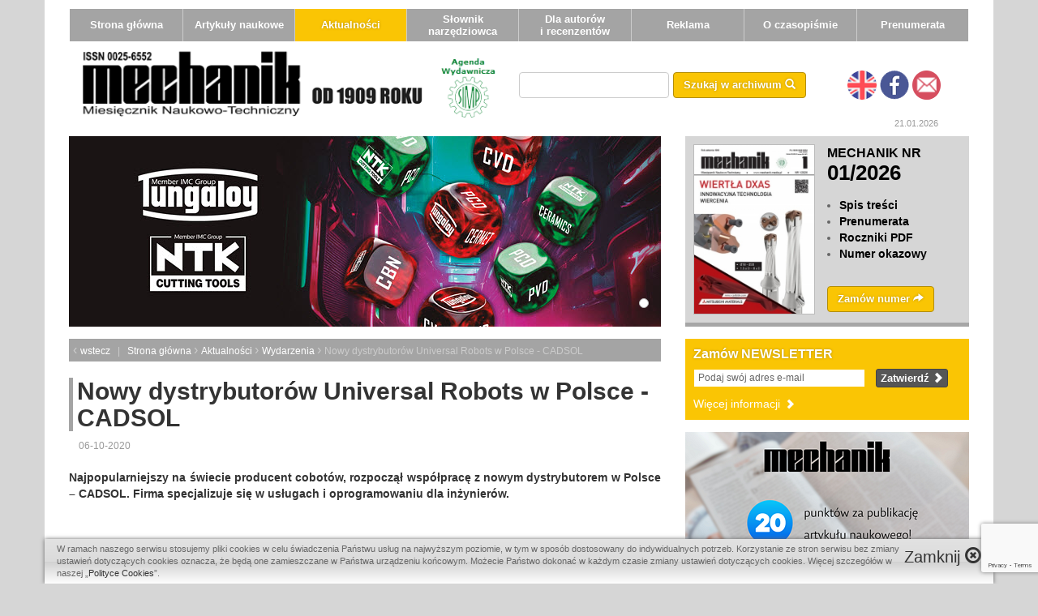

--- FILE ---
content_type: text/html; charset=utf-8
request_url: https://www.mechanik.media.pl/artykuly/nowy-dystrybutorow-universal-robots-w-polsce-cadsol.html
body_size: 8844
content:
<!DOCTYPE html>
<html lang="pl">
  <head>   
    <meta charset="UTF-8" />
	<meta name="robots" content="INDEX, FOLLOW" />
    <meta name="description" content="Najpopularniejszy na świecie producent cobot&oacute;w, rozpoczął wsp&oacute;łpracę z nowym dystrybutorem w Polsce &ndash; CADSOL. Firma specjalizuje się..." />
    <meta name="keywords" content="Nowy dystrybutorów Universal Robots w Polsce - CADSOL, " />
    <meta name="author" content="TiO interactive :: e-business solutions - www.tiointeractive.pl"/>
	<meta name="DC.Creator" content="TiO interactive :: e-business solutions - www.tiointeractive.pl">
    <meta http-equiv="X-UA-Compatible" content="IE=edge">
    <meta name="viewport" content="width=device-width, initial-scale=1">
    <link rel="shortcut icon" href="/favicon.ico" />
	<meta property="og:title" content="Nowy dystrybutorów Universal Robots w Polsce - CADSOL">
	<meta name="twitter:title" content="Nowy dystrybutorów Universal Robots w Polsce - CADSOL">
	<meta name="DC.Title" content="Nowy dystrybutorów Universal Robots w Polsce - CADSOL">
	<meta property="og:image" content="https://www.mechanik.media.pl/szablony/mechanik/gfx/mechanik-fb.jpg">
	<meta name="twitter:image:src" content="https://www.mechanik.media.pl/szablony/mechanik/gfx/mechanik-fb.jpg">
	<meta property="og:type" content="website">
	<meta name="DC.Type" content="website">
	<meta name="DC.Format" content="text/html">
	<meta property="og:url" content="https://www.mechanik.media.pl/artykuly/nowy-dystrybutorow-universal-robots-w-polsce-cadsol.html">
	<meta property="og:description" content="Najpopularniejszy na świecie producent cobot&oacute;w, rozpoczął wsp&oacute;łpracę z nowym dystrybutorem w Polsce &ndash; CADSOL. Firma specjalizuje się...">
	<meta name="twitter:description" content="Najpopularniejszy na świecie producent cobot&oacute;w, rozpoczął wsp&oacute;łpracę z nowym dystrybutorem w Polsce &ndash; CADSOL. Firma specjalizuje się...">
	<meta name="DC.Description" content="Najpopularniejszy na świecie producent cobot&oacute;w, rozpoczął wsp&oacute;łpracę z nowym dystrybutorem w Polsce &ndash; CADSOL. Firma specjalizuje się...">
	<meta property="og:site_name" content="Mechanik Miesięcznik Naukowo-Techniczny">
	<meta name="geo.placename" content="Warszawa, Polska">
	<meta name="geo.position" content="52.236727;21.014735">
	<meta name="geo.region" content="PL-Województwo mazowieckie">
	<meta name="ICBM" content="52.236727, 21.014735">
	<meta name="DC.Language" content="pl">
    <title>Nowy dystrybutorów Universal Robots w Polsce - CADSOL</title>
    <base href="https://www.mechanik.media.pl/szablony/mechanik/" />
    <link rel="stylesheet" href="css/css.php?v=17" type="text/css"/>
    
    <script>
    (function() { 
        if ("-ms-user-select" in document.documentElement.style && navigator.userAgent.match(/IEMobile\/10\.0/)) { 
            var msViewportStyle = document.createElement("style"); 
            msViewportStyle.appendChild( 
                document.createTextNode("@-ms-viewport{width:auto!important}") 
            ); 
            document.getElementsByTagName("head")[0].appendChild(msViewportStyle); 
        } 
    })();     
    </script>
	<!-- Google Tag Manager -->
	<script>(function(w,d,s,l,i){w[l]=w[l]||[];w[l].push({'gtm.start':
	new Date().getTime(),event:'gtm.js'});var f=d.getElementsByTagName(s)[0],
	j=d.createElement(s),dl=l!='dataLayer'?'&l='+l:'';j.async=true;j.src=
	'https://www.googletagmanager.com/gtm.js?id='+i+dl;f.parentNode.insertBefore(j,f);
	})(window,document,'script','dataLayer','GTM-NRMRXHM');</script>
	<!-- End Google Tag Manager -->
	
    <!--[if IE]>
	<script src="http://html5shiv.googlecode.com/svn/trunk/html5.js"></script>
	<![endif]-->
    <!--[if lt IE 9]>
      <script src="bootstrap/js/respondie.js"></script>
    <![endif]-->

     <script type="text/javascript" src="js/jquery.js"></script>
  </head>
  <body>
	<!-- Google Tag Manager (noscript) -->
	<noscript><iframe src="https://www.googletagmanager.com/ns.html?id=GTM-NRMRXHM"
	height="0" width="0" style="display:none;visibility:hidden"></iframe></noscript>
	<!-- End Google Tag Manager (noscript) -->
    <div class="container main_cont">


        <div class="row" id="top_menu">
            <nav class="navbar" role="navigation" id="main_navbar">
              <div class="container-fluid">
                <div class="navbar-header navbar-inverse">
                  <button type="button" class="navbar-toggle" data-toggle="collapse" data-target="#main_menu">
                    <span class="sr-only">Toggle navigation</span>
                    <span class="icon-bar"></span>
                    <span class="icon-bar"></span>
                    <span class="icon-bar"></span>
                  </button>
                </div>
            
                <div class="row">
                    <div class="collapse navbar-collapse" id="main_menu">
                      <ul class="nav navbar-nav">
                        <li ><a href="/">Strona główna</a></li>
                                                <li   >
                            <a href="/archiwum.html" >Artykuły naukowe</a>
                                                    </li>
                                                <li  class="active"  >
                            <a href="/aktualnosci.html" >Aktualności</a>
                                                        <ul>
                                								                                <li  class="active"><a href="/aktualnosci/aktualnosci.html" >Wydarzenia</a></li>
								                                								                                <li ><a href="/aktualnosci/firmy.html" >Firmy</a></li>
								                                								                                <li ><a href="/aktualnosci/relacje.html" >Relacje</a></li>
								                                								                                								                                <li ><a href="/aktualnosci/kalendarium-wydarzen.html" >Kalendarium</a></li>
								                                								                                <li ><a href="/aktualnosci/nasze-propozycje.html" >Nasze propozycje</a></li>
								                                                            </ul>
                                                    </li>
                                                <li   >
                            <a href="/slownik-narzedziowca.html" >Słownik narzędziowca</a>
                                                    </li>
                                                <li   >
                            <a href="/dla-autorow-i-recenzentow.html" >Dla autorów i&nbsp;recenzentów</a>
                                                        <ul>
                                								                                <li ><a href="/dla-autorow-i-recenzentow/dla-autorow.html" >Dla Autorów</a></li>
								                                								                                <li ><a href="/dla-autorow-i-recenzentow/dla-recenzentow.html" >Dla Recenzentów</a></li>
								                                								                                <li ><a href="/dla-autorow-i-recenzentow/spis-recenzentow.html" >Spis Recenzentów</a></li>
								                                								                                <li ><a href="/dla-autorow-i-recenzentow/etyka-publikacji.html" >Etyka publikacji</a></li>
								                                                            </ul>
                                                    </li>
                                                <li   >
                            <a href="/reklama.html" >Reklama</a>
                                                        <ul>
                                								                                <li ><a href="/reklama/kontakt.html" >Kontakt</a></li>
								                                								                                <li ><a href="/reklama/plan-wydawniczy.html" >Plan wydawniczy</a></li>
								                                								                                <li ><a href="/reklama/wymiary-reklam.html" >Wymiary reklam</a></li>
								                                                            </ul>
                                                    </li>
                                                <li   >
                            <a href="/o-czasopismie.html" >O&nbsp;czasopiśmie</a>
                                                        <ul>
                                								                                <li ><a href="/o-czasopismie/zakres-tematyczny-czasopisma.html" >Zakres tematyczny czasopisma</a></li>
								                                								                                <li ><a href="/o-czasopismie/zespol-redakcyjny.html" >Zespół redakcyjny</a></li>
								                                								                                <li ><a href="/o-czasopismie/kolegium-redakcyjne.html" >Kolegium redakcyjne</a></li>
								                                								                                <li ><a href="/o-czasopismie/rada-programowa.html" >Rada programowa</a></li>
								                                								                                <li ><a href="/o-czasopismie/kontakt.html" >Kontakt</a></li>
								                                                            </ul>
                                                    </li>
                                                <li   >
                            <a href="https://sklep.mechanik.media.pl/" >Prenumerata</a>
                                                    </li>
                                              </ul>
                    </div>
                </div>
              </div>
            </nav>
        </div>
        
        <div class="row" id="top">
            <div class="col-md-6">
                <a class="top-img-left" href="/"><img src="gfx/logo.png" class="img-responsive" alt="Mechanik" /></a>
                				<a class="top-img-right" href="http://www.simp.pl/" title="" target="_blank">
                    <img src="gfx/agenda_05.png" alt="SIMP" class="img-responsive" />
                </a>
				            </div>
            <div class="col-md-6">
                <form id="search_top" class="row" action="/archiwum,szukaj.html" method="post" onsubmit="$.cookie('archiwum_szukaj', $('input[name=szukane]').val(), { path: '/'});">
					                    <div class="col-xs-4" style="padding:2px 0 0 0">
                        <input type="text" name="szukane" />
                    </div>
                    <div class="col-xs-4" style="padding:2px 0 0 5px" id="button_search_cont">
                        <button class="btn btn-default">
                            <span class="hidden-xs">Szukaj w archiwum</span>
                            <span class="glyphicon glyphicon-search"></span>
                        </button>
                    </div>
					                    <div class="col-xs-4 pull-right" style="min-width:106px;text-align:center">
													<a class="lang-link" href="http://eng.mechanik.media.pl/" title="English"><img src="gfx/lang_eng.png" alt="ENG" /></a>
						                        <a href="https://www.facebook.com/pages/Mechanik/174581655887631" target="_blank" class="tiptipo" title="Zobacz nas na Facebooku" ><img src="gfx/ico_fb.png" alt="FB" /></a>
                        <a href="/o-czasopismie/kontakt.html" class="tiptipo" title="Formularz kontaktowy" ><img src="gfx/ico_kontakt2.png" alt="kontakt" /></a>
                    </div>
                </form>
            </div>
        </div>
        <p class="data_dzis">21.01.2026</p>
        
        <div class="row">
            <div class="col-md-8">
                                <div id="strefa3" class="carousel slide" data-ride="carousel" data-interval="0">
          <!-- Indicators -->
          <ol class="carousel-indicators hidden-xs">
                        <li data-target="#strefa3" data-slide-to="0" class="active"></li>
               
                      </ol>
        
          <!-- Wrapper for slides -->
          <div class="carousel-inner ">
			                        <div class="item sk active" data-interval="5000">
              <a class="baner-link-event" data-baner="482" href="https://tungaloy.com/pl/" onclick="pokaz_baner(482);" target="_blank"><img src="/pliki/banery/banery/8/tungaloy_05_730235.jpg"  alt="" class="img-responsive"/></a>
            </div>
                      </div>
		          </div>
        
        <script>
         $( document ).ready(function() {
         var wys=$('#strefa3 .sk').height();
         $('#strefa3 iframe').css('height',wys);
            $(window).resize(function() {
                var wys=$('#strefa3 .sk').height();
                $('#strefa3 iframe').css('height',wys);
            });
		 
			var t;
			var start = $('#strefa3').find('.item.active').attr('data-interval');
			$('#strefa3').carousel('pause');
			t = setTimeout(function(){
				$('#strefa3').carousel('next');
				} , start);
			$('#strefa3').on('slid.bs.carousel', function () {  
				 clearTimeout(t);  
				 var duration = $(this).find('.active').attr('data-interval');
				 t = setTimeout(function(){$('#strefa3').carousel('next');}, duration);
			});
			$('#strefa3 .carousel-control.right').on('click', function(){
				clearTimeout(t);   
			});

			$('#strefa3 .carousel-control.left').on('click', function(){
				clearTimeout(t);   
			});
         });
        </script> 
        
        
<div class="breadcrumps top">
    <span class="hidden-xs">
        <span style="font-size:16px">&lsaquo; </span><a href="javascript:history.back();">wstecz</a> &nbsp; | &nbsp;
    </span>
    <a href="/">Strona główna</a>
            <span style="font-size:16px">&rsaquo; </span><a href="/aktualnosci.html">Aktualności</a>
                <span style="font-size:16px">&rsaquo; </span><a href="/aktualnosci/aktualnosci.html">Wydarzenia</a>
                <span style="font-size:16px">&rsaquo; </span>Nowy dystrybutorów Universal Robots w Polsce - CADSOL
    </div>		
	 

    <div id="page_content">
        <article class="article">
    <header>
        <h1>Nowy dystrybutorów Universal Robots w Polsce - CADSOL</h1>
            </header>
			<span class="data">06-10-2020</span>
		<div class="clear"></div>
		
	
            <div class="tresc">
        <p style="text-align: justify;"><strong>Najpopularniejszy na&nbsp;świecie producent cobot&oacute;w, rozpoczął wsp&oacute;łpracę z nowym dystrybutorem w&nbsp;Polsce &ndash; CADSOL. Firma specjalizuje się w usługach i oprogramowaniu dla inżynier&oacute;w.</strong></p>

<p style="text-align: justify;">&nbsp;</p>

<h2 style="text-align: justify;"><strong>CADSOL &ndash; od CAD do cobot&oacute;w </strong></h2>

<p style="text-align: justify;">Universal Robots poszukiwał dystrybutora, kt&oacute;ry pozwoliłby dotrzeć do nowych klient&oacute;w o dużym potencjale jeśli chodzi o automatyzację z robotami wsp&oacute;łpracującymi. W większych przedsiębiorstwach coboty można wykorzystać do zadań, kt&oacute;rych wcześniej nie opłacało się automatyzować, m.in. do&nbsp;montażu, wykańczania powierzchni, obsługi maszyn, kontroli jakości, pick &amp; place, pakowania czy paletyzacji.</p>

<p style="text-align: justify;">&nbsp;</p>

<blockquote>
<p style="text-align: justify;"><em>Zależy nam na wchodzeniu na nowe rynki i sukcesywnym podnoszeniu poziomu robotyzacji w Polsce. Wsp&oacute;łpraca z firmą związaną z oprogramowaniem PLM i CAx to dla nas szansa na dotarcie do dużych zakład&oacute;w przemysłowych m.in z sektora motoryzacyjnego i lotniczego. Doświadczenie CADSOL jest w&nbsp;tym zakresie imponujące</em> &ndash; m&oacute;wi Krzysztof Hajzyk, Channel Development Manager, Universal Robots.</p>
</blockquote>

<p style="text-align: justify;">&nbsp;</p>

<p style="text-align: justify;">CADSOL od blisko trzydziestu lat działa na polskim i europejskim rynku oprogramowania i usług dla przemysłu, obecnie w dw&oacute;ch lokalizacjach &ndash; Raciborzu i Wrocławiu. Obserwując rosnące zapotrzebowanie na automatyzację i&nbsp;robotyzację, firma zidentyfikowała obszar, w kt&oacute;rym może skutecznie wykorzystać aktualne kompetencje i&nbsp;dodatkowo wesprzeć klient&oacute;w w doskonaleniu proces&oacute;w produkcyjnych.</p>

<p style="text-align: justify;">&nbsp;</p>

<blockquote>
<p style="text-align: justify;"><em>Roboty wsp&oacute;łpracujące UR zrewolucjonizowały rynek, dając dostęp do robotyzacji także tam, gdzie nie była ona dotąd możliwa lub efektywna ekonomicznie. Naszym celem jest przeniesienie umiejętności analizy procesowej, wypracowanej podczas pracy w jedenastu gałęziach przemysłu, i</em>&nbsp;<em>zasygnalizowanie klientom, w jaki spos&oacute;b ich biznes może skorzystać na wykorzystaniu cobot&oacute;w Universal Robots i&nbsp;inwestycjom w automatyzację</em> &ndash; m&oacute;wi Krzysztof Monczak, CTO, CADSOL.</p>
</blockquote>

<p style="text-align: justify;">&nbsp;</p>

<p style="text-align: justify;">CADSOL dołączył do grona dystrybutor&oacute;w Universal Robots w Polsce 1 września. Pełna lista partner&oacute;w jest dostępna na stronie: <a href="http://www.universal-robots.com/pl/dystrybutorzy/" target="_blank">www.universal-robots.com/pl/dystrybutorzy/</a>. Globalna sieć partnerska UR obejmuje 700 partner&oacute;w &ndash; dystrybutor&oacute;w i integrator&oacute;w system&oacute;w, a firma sprzedała już ponad 48&nbsp;000 cobot&oacute;w na całym świecie.</p>

<p style="text-align: justify;">&nbsp;</p>

<p style="text-align: justify;"><em>Źr&oacute;dło: Universal Robots</em></p>

    </div>
            </article>




<script type="text/javascript" src="js/jquery.js"></script>
<script>
$(document).ready(function(){
    $(".article figure a").fancybox({padding:0});
    $(".article .zdjecia a").fancybox({padding:0});
    $.post("/moduly/artykuly/user/jquery/zlicz_artykul.php", {id:10683});
});
</script>
        
    </div>
    
<div class="breadcrumps bottom">
    <span class="hidden-xs">
        <span style="font-size:16px">&lsaquo; </span><a href="javascript:history.back();">wstecz</a> &nbsp; | &nbsp;
    </span>
    <a href="/">Strona główna</a>
            <span style="font-size:16px">&rsaquo; </span><a href="/aktualnosci.html">Aktualności</a>
                <span style="font-size:16px">&rsaquo; </span><a href="/aktualnosci/aktualnosci.html">Wydarzenia</a>
                <span style="font-size:16px">&rsaquo; </span>Nowy dystrybutorów Universal Robots w Polsce - CADSOL
    </div>		

    <div class="clear"></div>
    <div class="strefy_banerowe_bottom">
  	<div class="strefa"></div>	<div class="strefa"></div>	<div class="strefa"></div>	<div class="strefa strefa_last"></div>
        <div class="clear"></div> 
    </div>
            </div>
            <div class="col-md-4">
                                <div class="miesiecznik_nowy_box">
                    <div class="row">
                        <div class="col-xs-6">
                            <a href="/miesiecznik/styczen-2026.html"><img src="/foto/miesiecznik/17/okladka_01_2026_400(1).jpg" alt="Styczeń 2026" class="img-responsive" style="border: 1px solid #bbb;" /></a>
                        </div>
                        <div class="col-xs-6" style="padding-left:0">
                            <h3><a href="/miesiecznik/styczen-2026.html">MECHANIK NR <span>01/2026</span></a></h3>
                            <ul>
                                <li><a href="/miesiecznik/styczen-2026.html">Spis treści</a></li>
                                								<li><a href="https://sklep.mechanik.media.pl/prenumerata.html">Prenumerata</a></li>
                                <li><a href="https://sklep.mechanik.media.pl/roczniki-archiwalne.html">Roczniki PDF</a></li>
                                <li><a href="/numer-okazowy.html">Numer okazowy</a></li>
								                            </ul>
                            <a href="https://sklep.mechanik.media.pl/pojedyncze-egzemplarze.html" role="button" class="btn btn-default" onclick="$.cookie('pokaz_form', '1');">Zamów numer <span class="glyphicon glyphicon-share-alt"></span></a>
                        </div>
                    </div>
                </div>
                									<div class="zapisz_do_newslettera_box">
						<h3>Zamów NEWSLETTER</h3>
						<form class="row newsletter-form" accept-charset="utf-8" action="" method="post" target="_blank">
							<div class="col-xs-8">
								<input name="email" type="text" value="Podaj swój adres e-mail"  onfocus="if($(this).val()=='Podaj swój adres e-mail') $(this).val('');" onblur="if($(this).val()=='') $(this).val('Podaj swój adres e-mail');" />
								<input name="campaign_token" type="hidden" value="Qo9o5" />
								<input type="hidden" name="thankyou_url" value="https://www.mechanik.media.pl/newsletter.html?newsletter=zapisano"/>
								<input type="hidden" name="grecaptcha_key" value="6Le8e5cpAAAAALnidxnj-X-d0Gphfk9eLZjsnvTI"/>
															</div>
							<div class="col-xs-4" style="padding-left:0">
								<button class="btn btn-default btn-xs">Zatwierdź <span class="glyphicon glyphicon-chevron-right"></span></button>
															</div>
						</form>
						<a class="newsletter-wiecej" href="/newsletter.html" title="Więcej informacji">Więcej informacji <span class="glyphicon glyphicon-chevron-right"></span></a>
						
					</div>
																	
								
							
																		<section class="strefa_banerowa_2">
										 											 <div class="underline"><img src="/pliki/banery/banery/8/20_punktow_2024.png"  alt="" class="img-responsive" /></div>
										 											 <div class="underline"><a class="baner-link-event" data-baner="618" href="https://www.forwell.com/en/index.html" onclick="pokaz_baner(618);" target="_blank"><img src="/pliki/banery/banery/8/forwell_350x2001.gif"  alt="" class="img-responsive"/></a></div>
										 											 <div class="underline"><a class="baner-link-event" data-baner="613" href="https://www.targikielce.pl/przemyslowa-wiosna?utm_source=Mechanik.media.pl&utm_medium=baner" onclick="pokaz_baner(613);" target="_blank"><img src="/pliki/banery/banery/8/stom26_350x200.jpg"  alt="" class="img-responsive"/></a></div>
										 											 <div class="underline"><a class="baner-link-event" data-baner="388" href="https://sklep.mechanik.media.pl/" onclick="pokaz_baner(388);" target="_blank"><img src="/pliki/banery/banery/8/reklama_prenumerata_350x200px.jpg"  alt="" class="img-responsive"/></a></div>
										 											 <div class="underline"><a class="baner-link-event" data-baner="619" href="http://www.chinfong.com/" onclick="pokaz_baner(619);" target="_blank"><img src="/pliki/banery/banery/8/chinfong_350x2002.gif"  alt="" class="img-responsive"/></a></div>
										 											 <div><a class="baner-link-event" data-baner="614" href="https://www.targikielce.pl/metal?utm_source=Mechanik.media.pl&utm_medium=METAL" onclick="pokaz_baner(614);" target="_blank"><img src="/pliki/banery/banery/8/metal_2026_350x200.png"  alt="" class="img-responsive"/></a></div>
										 										 <div class="clear"></div>
									</section> 
										 
										 
								
								<div class="kalendarium-box">
					<h3><a href="/aktualnosci/kalendarium-wydarzen.html" title="Kalendarium wydarzeń">Kalendarium wydarzeń</a></h3>
<div class="kalendarz-artykuly">
	<div class="top">
		<div class="miesiac"><a href="/aktualnosci/kalendarium-wydarzen,1,01.2026.html" title="Styczeń 2026"><span class="m" data-data="01.2026">Styczeń 2026</span></a></div>
		<div class="prev control sm" data-data="12.2025"><span class="glyphicon glyphicon-chevron-left"></span></div>
		<div class="next control sm" data-data="02.2026"><span class="glyphicon glyphicon-chevron-right"></span></div>
	</div>
	<div class="m">
		<div class="nag">
			<div class="dn"><div class="n">Pn</div></div>
			<div class="dn"><div class="n">Wt</div></div>
			<div class="dn"><div class="n">Śr</div></div>
			<div class="dn"><div class="n">Cz</div></div>
			<div class="dn"><div class="n">Pt</div></div>
			<div class="dn"><div class="n">So</div></div>
			<div class="dn"><div class="n">Nd</div></div>
		</div>
		<div class="dni">
							<div class="d prev">
					<a class="n" href="/aktualnosci/kalendarium-wydarzen,1,29.12.2025.html" data-data="29.12.2025">29</a>
				</div>
							<div class="d prev">
					<a class="n" href="/aktualnosci/kalendarium-wydarzen,1,30.12.2025.html" data-data="30.12.2025">30</a>
				</div>
							<div class="d prev">
					<a class="n" href="/aktualnosci/kalendarium-wydarzen,1,31.12.2025.html" data-data="31.12.2025">31</a>
				</div>
							<div class="d current">
					<a class="n" href="/aktualnosci/kalendarium-wydarzen,1,01.01.2026.html" data-data="01.01.2026">1</a>
				</div>
							<div class="d current">
					<a class="n" href="/aktualnosci/kalendarium-wydarzen,1,02.01.2026.html" data-data="02.01.2026">2</a>
				</div>
							<div class="d current">
					<a class="n" href="/aktualnosci/kalendarium-wydarzen,1,03.01.2026.html" data-data="03.01.2026">3</a>
				</div>
							<div class="d current">
					<a class="n" href="/aktualnosci/kalendarium-wydarzen,1,04.01.2026.html" data-data="04.01.2026">4</a>
				</div>
							<div class="d current">
					<a class="n" href="/aktualnosci/kalendarium-wydarzen,1,05.01.2026.html" data-data="05.01.2026">5</a>
				</div>
							<div class="d current">
					<a class="n" href="/aktualnosci/kalendarium-wydarzen,1,06.01.2026.html" data-data="06.01.2026">6</a>
				</div>
							<div class="d current">
					<a class="n" href="/aktualnosci/kalendarium-wydarzen,1,07.01.2026.html" data-data="07.01.2026">7</a>
				</div>
							<div class="d current">
					<a class="n" href="/aktualnosci/kalendarium-wydarzen,1,08.01.2026.html" data-data="08.01.2026">8</a>
				</div>
							<div class="d current">
					<a class="n" href="/aktualnosci/kalendarium-wydarzen,1,09.01.2026.html" data-data="09.01.2026">9</a>
				</div>
							<div class="d current">
					<a class="n" href="/aktualnosci/kalendarium-wydarzen,1,10.01.2026.html" data-data="10.01.2026">10</a>
				</div>
							<div class="d current">
					<a class="n" href="/aktualnosci/kalendarium-wydarzen,1,11.01.2026.html" data-data="11.01.2026">11</a>
				</div>
							<div class="d current">
					<a class="n" href="/aktualnosci/kalendarium-wydarzen,1,12.01.2026.html" data-data="12.01.2026">12</a>
				</div>
							<div class="d current">
					<a class="n" href="/aktualnosci/kalendarium-wydarzen,1,13.01.2026.html" data-data="13.01.2026">13</a>
				</div>
							<div class="d current">
					<a class="n" href="/aktualnosci/kalendarium-wydarzen,1,14.01.2026.html" data-data="14.01.2026">14</a>
				</div>
							<div class="d current">
					<a class="n" href="/aktualnosci/kalendarium-wydarzen,1,15.01.2026.html" data-data="15.01.2026">15</a>
				</div>
							<div class="d current">
					<a class="n" href="/aktualnosci/kalendarium-wydarzen,1,16.01.2026.html" data-data="16.01.2026">16</a>
				</div>
							<div class="d current">
					<a class="n" href="/aktualnosci/kalendarium-wydarzen,1,17.01.2026.html" data-data="17.01.2026">17</a>
				</div>
							<div class="d current">
					<a class="n" href="/aktualnosci/kalendarium-wydarzen,1,18.01.2026.html" data-data="18.01.2026">18</a>
				</div>
							<div class="d current">
					<a class="n" href="/aktualnosci/kalendarium-wydarzen,1,19.01.2026.html" data-data="19.01.2026">19</a>
				</div>
							<div class="d current is">
					<a class="n" href="/aktualnosci/kalendarium-wydarzen,1,20.01.2026.html" data-data="20.01.2026" data-toggle="tooltip" data-placement="bottom" title="<ul><li>WARSAW MANUFACTURING WEEK</li></ul>">20</a>
				</div>
							<div class="d current dzisiaj is">
					<a class="n" href="/aktualnosci/kalendarium-wydarzen,1,21.01.2026.html" data-data="21.01.2026" data-toggle="tooltip" data-placement="bottom" title="<ul><li>WARSAW MANUFACTURING WEEK</li></ul>">21</a>
				</div>
							<div class="d current is">
					<a class="n" href="/aktualnosci/kalendarium-wydarzen,1,22.01.2026.html" data-data="22.01.2026" data-toggle="tooltip" data-placement="bottom" title="<ul><li>WARSAW MANUFACTURING WEEK</li></ul>">22</a>
				</div>
							<div class="d current">
					<a class="n" href="/aktualnosci/kalendarium-wydarzen,1,23.01.2026.html" data-data="23.01.2026">23</a>
				</div>
							<div class="d current">
					<a class="n" href="/aktualnosci/kalendarium-wydarzen,1,24.01.2026.html" data-data="24.01.2026">24</a>
				</div>
							<div class="d current">
					<a class="n" href="/aktualnosci/kalendarium-wydarzen,1,25.01.2026.html" data-data="25.01.2026">25</a>
				</div>
							<div class="d current">
					<a class="n" href="/aktualnosci/kalendarium-wydarzen,1,26.01.2026.html" data-data="26.01.2026">26</a>
				</div>
							<div class="d current">
					<a class="n" href="/aktualnosci/kalendarium-wydarzen,1,27.01.2026.html" data-data="27.01.2026">27</a>
				</div>
							<div class="d current">
					<a class="n" href="/aktualnosci/kalendarium-wydarzen,1,28.01.2026.html" data-data="28.01.2026">28</a>
				</div>
							<div class="d current">
					<a class="n" href="/aktualnosci/kalendarium-wydarzen,1,29.01.2026.html" data-data="29.01.2026">29</a>
				</div>
							<div class="d current">
					<a class="n" href="/aktualnosci/kalendarium-wydarzen,1,30.01.2026.html" data-data="30.01.2026">30</a>
				</div>
							<div class="d current">
					<a class="n" href="/aktualnosci/kalendarium-wydarzen,1,31.01.2026.html" data-data="31.01.2026">31</a>
				</div>
							<div class="d next">
					<a class="n" href="/aktualnosci/kalendarium-wydarzen,1,01.02.2026.html" data-data="01.02.2026">1</a>
				</div>
						<div class="clear"></div>
		</div>
	</div>
</div>				</div>
								
                <div class="nasze_propozycje_box">
                    <h3><a href="/aktualnosci/nasze-propozycje.html">Nasze propozycje</a></h3>
                                        <div class="row propozycja">
                        <div class="col-xs-4">
                            <a href="/nasze-propozycje/obrobka-reczna-metali-narzedziami-sciernymi.html"><img src="/foto/publikacje/4/0141_obrobka_reczna_metali.jpg" alt="Obróbka ręczna metali narzędziami ściernymi" class="img-responsive" /></a>
                        </div>
                        <div class="col-xs-8" style="padding-left:0">
                            <h6><a href="/nasze-propozycje/obrobka-reczna-metali-narzedziami-sciernymi.html">Jan Krzos</a></h6>
                            <h4><a href="/nasze-propozycje/obrobka-reczna-metali-narzedziami-sciernymi.html">Obróbka ręczna metali narzędziami ściernymi</a></h4>
                            <h6><a href="/nasze-propozycje/obrobka-reczna-metali-narzedziami-sciernymi.html">Wydawnictwo Naukowe PWN</a></h6>
                            <p>Poradnik "Obróbka ręczna metali narzędziami ściernymi" przeznaczony jest dla osób zajmujących się obróbką...</p>
                        </div>
                    </div>
                                        <div class="row propozycja">
                        <div class="col-xs-4">
                            <a href="/nasze-propozycje/modelowanie-symulacja-i-programowanie-robotow-przemyslowych-w-srodowisku-delmia-v6.html"><img src="/foto/publikacje/4/0140_modelowanie_symulacja_programowanie_robotow.jpg" alt="Modelowanie, symulacja i programowanie robotów przemysłowych w środowisku Delmia V6" class="img-responsive" /></a>
                        </div>
                        <div class="col-xs-8" style="padding-left:0">
                            <h6><a href="/nasze-propozycje/modelowanie-symulacja-i-programowanie-robotow-przemyslowych-w-srodowisku-delmia-v6.html">Adam Słota</a></h6>
                            <h4><a href="/nasze-propozycje/modelowanie-symulacja-i-programowanie-robotow-przemyslowych-w-srodowisku-delmia-v6.html">Modelowanie, symulacja i programowanie robotów przemysłowych w środowisku Delmia V6</a></h4>
                            <h6><a href="/nasze-propozycje/modelowanie-symulacja-i-programowanie-robotow-przemyslowych-w-srodowisku-delmia-v6.html">Wydawnictwo Naukowe PWN</a></h6>
                            <p>W książce przedstawiono proces programowania offline robotów przemysłowych w systemie Delmia v6, który jest...</p>
                        </div>
                    </div>
                                        <div class="row propozycja">
                        <div class="col-xs-4">
                            <a href="/nasze-propozycje/wyscig-o-najwazniejsze-metale-swiata-brudne-oblicze-czystej-energii-i-cyfrowych-technologii.html"><img src="/foto/publikacje/4/0139_wyscig_o_najwazniejsze_metale.jpg" alt="Wyścig o najważniejsze metale świata. Brudne oblicze czystej energii i cyfrowych technologii" class="img-responsive" /></a>
                        </div>
                        <div class="col-xs-8" style="padding-left:0">
                            <h6><a href="/nasze-propozycje/wyscig-o-najwazniejsze-metale-swiata-brudne-oblicze-czystej-energii-i-cyfrowych-technologii.html">Vince Beiser</a></h6>
                            <h4><a href="/nasze-propozycje/wyscig-o-najwazniejsze-metale-swiata-brudne-oblicze-czystej-energii-i-cyfrowych-technologii.html">Wyścig o najważniejsze metale świata. Brudne oblicze czystej energii i cyfrowych technologii</a></h4>
                            <h6><a href="/nasze-propozycje/wyscig-o-najwazniejsze-metale-swiata-brudne-oblicze-czystej-energii-i-cyfrowych-technologii.html">Wydawnictwo Prześwity</a></h6>
                            <p>Wyścig o metale niezbędne ludzkości do produkcji czystej energii oraz rozwoju cyfrowych technologii...</p>
                        </div>
                    </div>
                                        <div class="row propozycja">
                        <div class="col-xs-4">
                            <a href="/nasze-propozycje/inzynieria-materialowa-polaczen-spawanych.html"><img src="/foto/publikacje/4/0138_inzynieria_materialowa_polaczen_spawanych.jpg" alt="Inżynieria materiałowa połączeń spawanych" class="img-responsive" /></a>
                        </div>
                        <div class="col-xs-8" style="padding-left:0">
                            <h6><a href="/nasze-propozycje/inzynieria-materialowa-polaczen-spawanych.html">Marek Blicharski, Jan Sieniawski</a></h6>
                            <h4><a href="/nasze-propozycje/inzynieria-materialowa-polaczen-spawanych.html">Inżynieria materiałowa połączeń spawanych</a></h4>
                            <h6><a href="/nasze-propozycje/inzynieria-materialowa-polaczen-spawanych.html">Wydawnictwo Naukowe PWN</a></h6>
                            <p>Książka jest pierwszym w kraju opracowaniem tłumaczącym wyczerpująco i na dobrym poziomie zjawiska fizyczne...</p>
                        </div>
                    </div>
                                    </div>
            </div>
        </div>
    </div>

						<section class="container strefa_banerowa_1">
                <h4>Nasi partnerzy</h4>
				 				   <div><a class="baner-link-event" data-baner="50" href="http://www.narzedziownia.org" onclick="pokaz_baner(50);" target="_blank"><img src="/pliki/banery/banery/2/narzedziownia_140x70px.gif"  alt="" class="img-responsive"/></a></div>
				 				   <div><a class="baner-link-event" data-baner="54" href="http://www.machineo.pl" onclick="pokaz_baner(54);" target="_blank"><img src="/pliki/banery/banery/3/machineo_2011.gif"  alt="" class="img-responsive"/></a></div>
				 				   <div><a class="baner-link-event" data-baner="345" href="https://zrobotyzowany.pl/" onclick="pokaz_baner(345);" target="_blank"><img src="/pliki/banery/banery/6/zrobotyzowany_140x70_2020.jpg"  alt="" class="img-responsive"/></a></div>
				 				   <div><a class="baner-link-event" data-baner="237" href="https://bimv.pl/" onclick="pokaz_baner(237);" target="_blank"><img src="/pliki/banery/banery/6/bimv.gif"  alt="" class="img-responsive"/></a></div>
				 				   <div><a class="baner-link-event" data-baner="177" href="http://unimachines.pl/" onclick="pokaz_baner(177);" target="_blank"><img src="/pliki/banery/banery/5/unimachines_140x70.jpg"  alt="" class="img-responsive"/></a></div>
				 				   <div><a class="baner-link-event" data-baner="47" href="http://www.taiwantrade.com.tw" onclick="pokaz_baner(47);" target="_blank"><img src="/pliki/banery/banery/2/140_70.jpg"  alt="" class="img-responsive"/></a></div>
				 				   <div><a class="baner-link-event" data-baner="495" href="https://metaltop.pl/" onclick="pokaz_baner(495);" target="_blank"><img src="/pliki/banery/banery/8/metaltop_140x70.png"  alt="" class="img-responsive"/></a></div>
				 				   <div><a class="baner-link-event" data-baner="49" href="http://www.metale.org" onclick="pokaz_baner(49);" target="_blank"><img src="/pliki/banery/banery/2/metale_140x70px.gif"  alt="" class="img-responsive"/></a></div>
				 				   <div><a class="baner-link-event" data-baner="48" href="https://staleo.pl/" onclick="pokaz_baner(48);" target="_blank"><img src="/pliki/banery/banery/7/staleo_140x70.jpg"  alt="" class="img-responsive"/></a></div>
				 				 <div class="clear" style="float:none;height:10px"></div>
      </section> 
				 
				

    <div class="container">
        <footer class="row">
            <div class="row">
                <div class="col-sm-2" style="width:20%">
                    2006-2026 &copy; Mechanik
                </div>
                <div class="col-sm-2">
                    <ul>
													<li><a href="/">Strona główna</a></li>
														<li><a href="/aktualnosci.html">Aktualności</a></li>
														<li><a href="/archiwum.html">Artykuły naukowe</a></li>
													                    </ul>
                </div>
                <div class="col-sm-2">
                    <ul>
																				<li><a href="https://sklep.mechanik.media.pl/prenumerata.html">Prenumerata</a></li>
														<li><a href="/slownik-narzedziowca.html">Słownik narzędziowca</a></li>
													                    </ul>
                </div>
                <div class="col-sm-2">
                    <ul>
																				<li><a href="/o-czasopismie.html">O czasopiśmie</a></li>
														<li><a href="/reklama.html">Reklama</a></li>
														<li><a href="/o-czasopismie/kontakt.html">Kontakt</a></li>
						                    </ul>
                </div>
                <div class="col-sm-2 last">
                    Realizacja: <a href="http://www.tiointeractive.pl">TiO interactive</a>
                </div>
            </div>
        </footer>
    </div>


        <div id="cookie_info">
        <div class="container">
            <a href="javascript:zamknijCookieInfo()" class="pull-right zamknij tiptip" title="Rozumiem, nie pokazuj tego więcej">Zamknij <span class="glyphicon glyphicon-remove-circle"></span></a>
            W ramach naszego serwisu stosujemy pliki cookies w celu świadczenia Państwu usług na najwyższym poziomie, w tym w sposób dostosowany do indywidualnych potrzeb. Korzystanie ze stron serwisu bez zmiany ustawień dotyczących cookies oznacza, że będą one zamieszczane w Państwa urządzeniu końcowym. Możecie Państwo dokonać w każdym czasie zmiany ustawień dotyczących cookies. Więcej szczegółów w naszej „<a href="/polityka-cookies.html">Polityce Cookies</a>”. 
        </div>
    </div>
     
	
        
    		<script type="text/javascript" src="/moduly/artykuly/user/szablony/js/funkcje.js?v=6"></script>
		    <script type="text/javascript" src="/js.js?v=4.1"></script>
    
    <script type="text/javascript"> 
    <!-- 
    $(document).ready(function(){
        $(".tiptipo").tipTip({maxWidth: "auto", edgeOffset: 15, delay: 0, fadeIn: 700});
        $(".tiptip").tipTip({maxWidth: "auto", edgeOffset: 15, delay: 0, fadeIn: 300});
		
		/*
		 * Youtube video auto-resizer script
		 * Created by Skipser.com
		*/
		  $('iframe').each(function(index,item) {
			if($(item).attr('src') && $(item).attr('src').match(/(https?:)?\/\/www\.youtube\.com/)) {
			  var w=$(item).attr('width');
			  var h=$(item).attr('height');
			  var ar = h/w*100;
			  ar=ar.toFixed(2);
			  //Style iframe    
			  $(item).css('position','absolute');
			  $(item).css('top','0');
			  $(item).css('left','0');    
			  $(item).css('width','100%');
			  $(item).css('height','100%');
			  $(item).css('max-width',w+'px');
			  $(item).css('max-height', h+'px');        
			  $(item).wrap('<div style="max-width:'+w+'px;margin:0 auto; padding:5px;" />');
			  $(item).wrap('<div style="position: relative;padding-bottom: '+ar+'%; height: 0; overflow: hidden;" />');
			}
		  });
    });
    //--> 
    </script>
    
	
	<script src="https://www.google.com/recaptcha/api.js?render=6Le8e5cpAAAAALnidxnj-X-d0Gphfk9eLZjsnvTI"></script>
  </body>
</html>

--- FILE ---
content_type: text/html; charset=utf-8
request_url: https://www.google.com/recaptcha/api2/anchor?ar=1&k=6Le8e5cpAAAAALnidxnj-X-d0Gphfk9eLZjsnvTI&co=aHR0cHM6Ly93d3cubWVjaGFuaWsubWVkaWEucGw6NDQz&hl=en&v=PoyoqOPhxBO7pBk68S4YbpHZ&size=invisible&anchor-ms=20000&execute-ms=30000&cb=g6qa55r9x3lz
body_size: 48583
content:
<!DOCTYPE HTML><html dir="ltr" lang="en"><head><meta http-equiv="Content-Type" content="text/html; charset=UTF-8">
<meta http-equiv="X-UA-Compatible" content="IE=edge">
<title>reCAPTCHA</title>
<style type="text/css">
/* cyrillic-ext */
@font-face {
  font-family: 'Roboto';
  font-style: normal;
  font-weight: 400;
  font-stretch: 100%;
  src: url(//fonts.gstatic.com/s/roboto/v48/KFO7CnqEu92Fr1ME7kSn66aGLdTylUAMa3GUBHMdazTgWw.woff2) format('woff2');
  unicode-range: U+0460-052F, U+1C80-1C8A, U+20B4, U+2DE0-2DFF, U+A640-A69F, U+FE2E-FE2F;
}
/* cyrillic */
@font-face {
  font-family: 'Roboto';
  font-style: normal;
  font-weight: 400;
  font-stretch: 100%;
  src: url(//fonts.gstatic.com/s/roboto/v48/KFO7CnqEu92Fr1ME7kSn66aGLdTylUAMa3iUBHMdazTgWw.woff2) format('woff2');
  unicode-range: U+0301, U+0400-045F, U+0490-0491, U+04B0-04B1, U+2116;
}
/* greek-ext */
@font-face {
  font-family: 'Roboto';
  font-style: normal;
  font-weight: 400;
  font-stretch: 100%;
  src: url(//fonts.gstatic.com/s/roboto/v48/KFO7CnqEu92Fr1ME7kSn66aGLdTylUAMa3CUBHMdazTgWw.woff2) format('woff2');
  unicode-range: U+1F00-1FFF;
}
/* greek */
@font-face {
  font-family: 'Roboto';
  font-style: normal;
  font-weight: 400;
  font-stretch: 100%;
  src: url(//fonts.gstatic.com/s/roboto/v48/KFO7CnqEu92Fr1ME7kSn66aGLdTylUAMa3-UBHMdazTgWw.woff2) format('woff2');
  unicode-range: U+0370-0377, U+037A-037F, U+0384-038A, U+038C, U+038E-03A1, U+03A3-03FF;
}
/* math */
@font-face {
  font-family: 'Roboto';
  font-style: normal;
  font-weight: 400;
  font-stretch: 100%;
  src: url(//fonts.gstatic.com/s/roboto/v48/KFO7CnqEu92Fr1ME7kSn66aGLdTylUAMawCUBHMdazTgWw.woff2) format('woff2');
  unicode-range: U+0302-0303, U+0305, U+0307-0308, U+0310, U+0312, U+0315, U+031A, U+0326-0327, U+032C, U+032F-0330, U+0332-0333, U+0338, U+033A, U+0346, U+034D, U+0391-03A1, U+03A3-03A9, U+03B1-03C9, U+03D1, U+03D5-03D6, U+03F0-03F1, U+03F4-03F5, U+2016-2017, U+2034-2038, U+203C, U+2040, U+2043, U+2047, U+2050, U+2057, U+205F, U+2070-2071, U+2074-208E, U+2090-209C, U+20D0-20DC, U+20E1, U+20E5-20EF, U+2100-2112, U+2114-2115, U+2117-2121, U+2123-214F, U+2190, U+2192, U+2194-21AE, U+21B0-21E5, U+21F1-21F2, U+21F4-2211, U+2213-2214, U+2216-22FF, U+2308-230B, U+2310, U+2319, U+231C-2321, U+2336-237A, U+237C, U+2395, U+239B-23B7, U+23D0, U+23DC-23E1, U+2474-2475, U+25AF, U+25B3, U+25B7, U+25BD, U+25C1, U+25CA, U+25CC, U+25FB, U+266D-266F, U+27C0-27FF, U+2900-2AFF, U+2B0E-2B11, U+2B30-2B4C, U+2BFE, U+3030, U+FF5B, U+FF5D, U+1D400-1D7FF, U+1EE00-1EEFF;
}
/* symbols */
@font-face {
  font-family: 'Roboto';
  font-style: normal;
  font-weight: 400;
  font-stretch: 100%;
  src: url(//fonts.gstatic.com/s/roboto/v48/KFO7CnqEu92Fr1ME7kSn66aGLdTylUAMaxKUBHMdazTgWw.woff2) format('woff2');
  unicode-range: U+0001-000C, U+000E-001F, U+007F-009F, U+20DD-20E0, U+20E2-20E4, U+2150-218F, U+2190, U+2192, U+2194-2199, U+21AF, U+21E6-21F0, U+21F3, U+2218-2219, U+2299, U+22C4-22C6, U+2300-243F, U+2440-244A, U+2460-24FF, U+25A0-27BF, U+2800-28FF, U+2921-2922, U+2981, U+29BF, U+29EB, U+2B00-2BFF, U+4DC0-4DFF, U+FFF9-FFFB, U+10140-1018E, U+10190-1019C, U+101A0, U+101D0-101FD, U+102E0-102FB, U+10E60-10E7E, U+1D2C0-1D2D3, U+1D2E0-1D37F, U+1F000-1F0FF, U+1F100-1F1AD, U+1F1E6-1F1FF, U+1F30D-1F30F, U+1F315, U+1F31C, U+1F31E, U+1F320-1F32C, U+1F336, U+1F378, U+1F37D, U+1F382, U+1F393-1F39F, U+1F3A7-1F3A8, U+1F3AC-1F3AF, U+1F3C2, U+1F3C4-1F3C6, U+1F3CA-1F3CE, U+1F3D4-1F3E0, U+1F3ED, U+1F3F1-1F3F3, U+1F3F5-1F3F7, U+1F408, U+1F415, U+1F41F, U+1F426, U+1F43F, U+1F441-1F442, U+1F444, U+1F446-1F449, U+1F44C-1F44E, U+1F453, U+1F46A, U+1F47D, U+1F4A3, U+1F4B0, U+1F4B3, U+1F4B9, U+1F4BB, U+1F4BF, U+1F4C8-1F4CB, U+1F4D6, U+1F4DA, U+1F4DF, U+1F4E3-1F4E6, U+1F4EA-1F4ED, U+1F4F7, U+1F4F9-1F4FB, U+1F4FD-1F4FE, U+1F503, U+1F507-1F50B, U+1F50D, U+1F512-1F513, U+1F53E-1F54A, U+1F54F-1F5FA, U+1F610, U+1F650-1F67F, U+1F687, U+1F68D, U+1F691, U+1F694, U+1F698, U+1F6AD, U+1F6B2, U+1F6B9-1F6BA, U+1F6BC, U+1F6C6-1F6CF, U+1F6D3-1F6D7, U+1F6E0-1F6EA, U+1F6F0-1F6F3, U+1F6F7-1F6FC, U+1F700-1F7FF, U+1F800-1F80B, U+1F810-1F847, U+1F850-1F859, U+1F860-1F887, U+1F890-1F8AD, U+1F8B0-1F8BB, U+1F8C0-1F8C1, U+1F900-1F90B, U+1F93B, U+1F946, U+1F984, U+1F996, U+1F9E9, U+1FA00-1FA6F, U+1FA70-1FA7C, U+1FA80-1FA89, U+1FA8F-1FAC6, U+1FACE-1FADC, U+1FADF-1FAE9, U+1FAF0-1FAF8, U+1FB00-1FBFF;
}
/* vietnamese */
@font-face {
  font-family: 'Roboto';
  font-style: normal;
  font-weight: 400;
  font-stretch: 100%;
  src: url(//fonts.gstatic.com/s/roboto/v48/KFO7CnqEu92Fr1ME7kSn66aGLdTylUAMa3OUBHMdazTgWw.woff2) format('woff2');
  unicode-range: U+0102-0103, U+0110-0111, U+0128-0129, U+0168-0169, U+01A0-01A1, U+01AF-01B0, U+0300-0301, U+0303-0304, U+0308-0309, U+0323, U+0329, U+1EA0-1EF9, U+20AB;
}
/* latin-ext */
@font-face {
  font-family: 'Roboto';
  font-style: normal;
  font-weight: 400;
  font-stretch: 100%;
  src: url(//fonts.gstatic.com/s/roboto/v48/KFO7CnqEu92Fr1ME7kSn66aGLdTylUAMa3KUBHMdazTgWw.woff2) format('woff2');
  unicode-range: U+0100-02BA, U+02BD-02C5, U+02C7-02CC, U+02CE-02D7, U+02DD-02FF, U+0304, U+0308, U+0329, U+1D00-1DBF, U+1E00-1E9F, U+1EF2-1EFF, U+2020, U+20A0-20AB, U+20AD-20C0, U+2113, U+2C60-2C7F, U+A720-A7FF;
}
/* latin */
@font-face {
  font-family: 'Roboto';
  font-style: normal;
  font-weight: 400;
  font-stretch: 100%;
  src: url(//fonts.gstatic.com/s/roboto/v48/KFO7CnqEu92Fr1ME7kSn66aGLdTylUAMa3yUBHMdazQ.woff2) format('woff2');
  unicode-range: U+0000-00FF, U+0131, U+0152-0153, U+02BB-02BC, U+02C6, U+02DA, U+02DC, U+0304, U+0308, U+0329, U+2000-206F, U+20AC, U+2122, U+2191, U+2193, U+2212, U+2215, U+FEFF, U+FFFD;
}
/* cyrillic-ext */
@font-face {
  font-family: 'Roboto';
  font-style: normal;
  font-weight: 500;
  font-stretch: 100%;
  src: url(//fonts.gstatic.com/s/roboto/v48/KFO7CnqEu92Fr1ME7kSn66aGLdTylUAMa3GUBHMdazTgWw.woff2) format('woff2');
  unicode-range: U+0460-052F, U+1C80-1C8A, U+20B4, U+2DE0-2DFF, U+A640-A69F, U+FE2E-FE2F;
}
/* cyrillic */
@font-face {
  font-family: 'Roboto';
  font-style: normal;
  font-weight: 500;
  font-stretch: 100%;
  src: url(//fonts.gstatic.com/s/roboto/v48/KFO7CnqEu92Fr1ME7kSn66aGLdTylUAMa3iUBHMdazTgWw.woff2) format('woff2');
  unicode-range: U+0301, U+0400-045F, U+0490-0491, U+04B0-04B1, U+2116;
}
/* greek-ext */
@font-face {
  font-family: 'Roboto';
  font-style: normal;
  font-weight: 500;
  font-stretch: 100%;
  src: url(//fonts.gstatic.com/s/roboto/v48/KFO7CnqEu92Fr1ME7kSn66aGLdTylUAMa3CUBHMdazTgWw.woff2) format('woff2');
  unicode-range: U+1F00-1FFF;
}
/* greek */
@font-face {
  font-family: 'Roboto';
  font-style: normal;
  font-weight: 500;
  font-stretch: 100%;
  src: url(//fonts.gstatic.com/s/roboto/v48/KFO7CnqEu92Fr1ME7kSn66aGLdTylUAMa3-UBHMdazTgWw.woff2) format('woff2');
  unicode-range: U+0370-0377, U+037A-037F, U+0384-038A, U+038C, U+038E-03A1, U+03A3-03FF;
}
/* math */
@font-face {
  font-family: 'Roboto';
  font-style: normal;
  font-weight: 500;
  font-stretch: 100%;
  src: url(//fonts.gstatic.com/s/roboto/v48/KFO7CnqEu92Fr1ME7kSn66aGLdTylUAMawCUBHMdazTgWw.woff2) format('woff2');
  unicode-range: U+0302-0303, U+0305, U+0307-0308, U+0310, U+0312, U+0315, U+031A, U+0326-0327, U+032C, U+032F-0330, U+0332-0333, U+0338, U+033A, U+0346, U+034D, U+0391-03A1, U+03A3-03A9, U+03B1-03C9, U+03D1, U+03D5-03D6, U+03F0-03F1, U+03F4-03F5, U+2016-2017, U+2034-2038, U+203C, U+2040, U+2043, U+2047, U+2050, U+2057, U+205F, U+2070-2071, U+2074-208E, U+2090-209C, U+20D0-20DC, U+20E1, U+20E5-20EF, U+2100-2112, U+2114-2115, U+2117-2121, U+2123-214F, U+2190, U+2192, U+2194-21AE, U+21B0-21E5, U+21F1-21F2, U+21F4-2211, U+2213-2214, U+2216-22FF, U+2308-230B, U+2310, U+2319, U+231C-2321, U+2336-237A, U+237C, U+2395, U+239B-23B7, U+23D0, U+23DC-23E1, U+2474-2475, U+25AF, U+25B3, U+25B7, U+25BD, U+25C1, U+25CA, U+25CC, U+25FB, U+266D-266F, U+27C0-27FF, U+2900-2AFF, U+2B0E-2B11, U+2B30-2B4C, U+2BFE, U+3030, U+FF5B, U+FF5D, U+1D400-1D7FF, U+1EE00-1EEFF;
}
/* symbols */
@font-face {
  font-family: 'Roboto';
  font-style: normal;
  font-weight: 500;
  font-stretch: 100%;
  src: url(//fonts.gstatic.com/s/roboto/v48/KFO7CnqEu92Fr1ME7kSn66aGLdTylUAMaxKUBHMdazTgWw.woff2) format('woff2');
  unicode-range: U+0001-000C, U+000E-001F, U+007F-009F, U+20DD-20E0, U+20E2-20E4, U+2150-218F, U+2190, U+2192, U+2194-2199, U+21AF, U+21E6-21F0, U+21F3, U+2218-2219, U+2299, U+22C4-22C6, U+2300-243F, U+2440-244A, U+2460-24FF, U+25A0-27BF, U+2800-28FF, U+2921-2922, U+2981, U+29BF, U+29EB, U+2B00-2BFF, U+4DC0-4DFF, U+FFF9-FFFB, U+10140-1018E, U+10190-1019C, U+101A0, U+101D0-101FD, U+102E0-102FB, U+10E60-10E7E, U+1D2C0-1D2D3, U+1D2E0-1D37F, U+1F000-1F0FF, U+1F100-1F1AD, U+1F1E6-1F1FF, U+1F30D-1F30F, U+1F315, U+1F31C, U+1F31E, U+1F320-1F32C, U+1F336, U+1F378, U+1F37D, U+1F382, U+1F393-1F39F, U+1F3A7-1F3A8, U+1F3AC-1F3AF, U+1F3C2, U+1F3C4-1F3C6, U+1F3CA-1F3CE, U+1F3D4-1F3E0, U+1F3ED, U+1F3F1-1F3F3, U+1F3F5-1F3F7, U+1F408, U+1F415, U+1F41F, U+1F426, U+1F43F, U+1F441-1F442, U+1F444, U+1F446-1F449, U+1F44C-1F44E, U+1F453, U+1F46A, U+1F47D, U+1F4A3, U+1F4B0, U+1F4B3, U+1F4B9, U+1F4BB, U+1F4BF, U+1F4C8-1F4CB, U+1F4D6, U+1F4DA, U+1F4DF, U+1F4E3-1F4E6, U+1F4EA-1F4ED, U+1F4F7, U+1F4F9-1F4FB, U+1F4FD-1F4FE, U+1F503, U+1F507-1F50B, U+1F50D, U+1F512-1F513, U+1F53E-1F54A, U+1F54F-1F5FA, U+1F610, U+1F650-1F67F, U+1F687, U+1F68D, U+1F691, U+1F694, U+1F698, U+1F6AD, U+1F6B2, U+1F6B9-1F6BA, U+1F6BC, U+1F6C6-1F6CF, U+1F6D3-1F6D7, U+1F6E0-1F6EA, U+1F6F0-1F6F3, U+1F6F7-1F6FC, U+1F700-1F7FF, U+1F800-1F80B, U+1F810-1F847, U+1F850-1F859, U+1F860-1F887, U+1F890-1F8AD, U+1F8B0-1F8BB, U+1F8C0-1F8C1, U+1F900-1F90B, U+1F93B, U+1F946, U+1F984, U+1F996, U+1F9E9, U+1FA00-1FA6F, U+1FA70-1FA7C, U+1FA80-1FA89, U+1FA8F-1FAC6, U+1FACE-1FADC, U+1FADF-1FAE9, U+1FAF0-1FAF8, U+1FB00-1FBFF;
}
/* vietnamese */
@font-face {
  font-family: 'Roboto';
  font-style: normal;
  font-weight: 500;
  font-stretch: 100%;
  src: url(//fonts.gstatic.com/s/roboto/v48/KFO7CnqEu92Fr1ME7kSn66aGLdTylUAMa3OUBHMdazTgWw.woff2) format('woff2');
  unicode-range: U+0102-0103, U+0110-0111, U+0128-0129, U+0168-0169, U+01A0-01A1, U+01AF-01B0, U+0300-0301, U+0303-0304, U+0308-0309, U+0323, U+0329, U+1EA0-1EF9, U+20AB;
}
/* latin-ext */
@font-face {
  font-family: 'Roboto';
  font-style: normal;
  font-weight: 500;
  font-stretch: 100%;
  src: url(//fonts.gstatic.com/s/roboto/v48/KFO7CnqEu92Fr1ME7kSn66aGLdTylUAMa3KUBHMdazTgWw.woff2) format('woff2');
  unicode-range: U+0100-02BA, U+02BD-02C5, U+02C7-02CC, U+02CE-02D7, U+02DD-02FF, U+0304, U+0308, U+0329, U+1D00-1DBF, U+1E00-1E9F, U+1EF2-1EFF, U+2020, U+20A0-20AB, U+20AD-20C0, U+2113, U+2C60-2C7F, U+A720-A7FF;
}
/* latin */
@font-face {
  font-family: 'Roboto';
  font-style: normal;
  font-weight: 500;
  font-stretch: 100%;
  src: url(//fonts.gstatic.com/s/roboto/v48/KFO7CnqEu92Fr1ME7kSn66aGLdTylUAMa3yUBHMdazQ.woff2) format('woff2');
  unicode-range: U+0000-00FF, U+0131, U+0152-0153, U+02BB-02BC, U+02C6, U+02DA, U+02DC, U+0304, U+0308, U+0329, U+2000-206F, U+20AC, U+2122, U+2191, U+2193, U+2212, U+2215, U+FEFF, U+FFFD;
}
/* cyrillic-ext */
@font-face {
  font-family: 'Roboto';
  font-style: normal;
  font-weight: 900;
  font-stretch: 100%;
  src: url(//fonts.gstatic.com/s/roboto/v48/KFO7CnqEu92Fr1ME7kSn66aGLdTylUAMa3GUBHMdazTgWw.woff2) format('woff2');
  unicode-range: U+0460-052F, U+1C80-1C8A, U+20B4, U+2DE0-2DFF, U+A640-A69F, U+FE2E-FE2F;
}
/* cyrillic */
@font-face {
  font-family: 'Roboto';
  font-style: normal;
  font-weight: 900;
  font-stretch: 100%;
  src: url(//fonts.gstatic.com/s/roboto/v48/KFO7CnqEu92Fr1ME7kSn66aGLdTylUAMa3iUBHMdazTgWw.woff2) format('woff2');
  unicode-range: U+0301, U+0400-045F, U+0490-0491, U+04B0-04B1, U+2116;
}
/* greek-ext */
@font-face {
  font-family: 'Roboto';
  font-style: normal;
  font-weight: 900;
  font-stretch: 100%;
  src: url(//fonts.gstatic.com/s/roboto/v48/KFO7CnqEu92Fr1ME7kSn66aGLdTylUAMa3CUBHMdazTgWw.woff2) format('woff2');
  unicode-range: U+1F00-1FFF;
}
/* greek */
@font-face {
  font-family: 'Roboto';
  font-style: normal;
  font-weight: 900;
  font-stretch: 100%;
  src: url(//fonts.gstatic.com/s/roboto/v48/KFO7CnqEu92Fr1ME7kSn66aGLdTylUAMa3-UBHMdazTgWw.woff2) format('woff2');
  unicode-range: U+0370-0377, U+037A-037F, U+0384-038A, U+038C, U+038E-03A1, U+03A3-03FF;
}
/* math */
@font-face {
  font-family: 'Roboto';
  font-style: normal;
  font-weight: 900;
  font-stretch: 100%;
  src: url(//fonts.gstatic.com/s/roboto/v48/KFO7CnqEu92Fr1ME7kSn66aGLdTylUAMawCUBHMdazTgWw.woff2) format('woff2');
  unicode-range: U+0302-0303, U+0305, U+0307-0308, U+0310, U+0312, U+0315, U+031A, U+0326-0327, U+032C, U+032F-0330, U+0332-0333, U+0338, U+033A, U+0346, U+034D, U+0391-03A1, U+03A3-03A9, U+03B1-03C9, U+03D1, U+03D5-03D6, U+03F0-03F1, U+03F4-03F5, U+2016-2017, U+2034-2038, U+203C, U+2040, U+2043, U+2047, U+2050, U+2057, U+205F, U+2070-2071, U+2074-208E, U+2090-209C, U+20D0-20DC, U+20E1, U+20E5-20EF, U+2100-2112, U+2114-2115, U+2117-2121, U+2123-214F, U+2190, U+2192, U+2194-21AE, U+21B0-21E5, U+21F1-21F2, U+21F4-2211, U+2213-2214, U+2216-22FF, U+2308-230B, U+2310, U+2319, U+231C-2321, U+2336-237A, U+237C, U+2395, U+239B-23B7, U+23D0, U+23DC-23E1, U+2474-2475, U+25AF, U+25B3, U+25B7, U+25BD, U+25C1, U+25CA, U+25CC, U+25FB, U+266D-266F, U+27C0-27FF, U+2900-2AFF, U+2B0E-2B11, U+2B30-2B4C, U+2BFE, U+3030, U+FF5B, U+FF5D, U+1D400-1D7FF, U+1EE00-1EEFF;
}
/* symbols */
@font-face {
  font-family: 'Roboto';
  font-style: normal;
  font-weight: 900;
  font-stretch: 100%;
  src: url(//fonts.gstatic.com/s/roboto/v48/KFO7CnqEu92Fr1ME7kSn66aGLdTylUAMaxKUBHMdazTgWw.woff2) format('woff2');
  unicode-range: U+0001-000C, U+000E-001F, U+007F-009F, U+20DD-20E0, U+20E2-20E4, U+2150-218F, U+2190, U+2192, U+2194-2199, U+21AF, U+21E6-21F0, U+21F3, U+2218-2219, U+2299, U+22C4-22C6, U+2300-243F, U+2440-244A, U+2460-24FF, U+25A0-27BF, U+2800-28FF, U+2921-2922, U+2981, U+29BF, U+29EB, U+2B00-2BFF, U+4DC0-4DFF, U+FFF9-FFFB, U+10140-1018E, U+10190-1019C, U+101A0, U+101D0-101FD, U+102E0-102FB, U+10E60-10E7E, U+1D2C0-1D2D3, U+1D2E0-1D37F, U+1F000-1F0FF, U+1F100-1F1AD, U+1F1E6-1F1FF, U+1F30D-1F30F, U+1F315, U+1F31C, U+1F31E, U+1F320-1F32C, U+1F336, U+1F378, U+1F37D, U+1F382, U+1F393-1F39F, U+1F3A7-1F3A8, U+1F3AC-1F3AF, U+1F3C2, U+1F3C4-1F3C6, U+1F3CA-1F3CE, U+1F3D4-1F3E0, U+1F3ED, U+1F3F1-1F3F3, U+1F3F5-1F3F7, U+1F408, U+1F415, U+1F41F, U+1F426, U+1F43F, U+1F441-1F442, U+1F444, U+1F446-1F449, U+1F44C-1F44E, U+1F453, U+1F46A, U+1F47D, U+1F4A3, U+1F4B0, U+1F4B3, U+1F4B9, U+1F4BB, U+1F4BF, U+1F4C8-1F4CB, U+1F4D6, U+1F4DA, U+1F4DF, U+1F4E3-1F4E6, U+1F4EA-1F4ED, U+1F4F7, U+1F4F9-1F4FB, U+1F4FD-1F4FE, U+1F503, U+1F507-1F50B, U+1F50D, U+1F512-1F513, U+1F53E-1F54A, U+1F54F-1F5FA, U+1F610, U+1F650-1F67F, U+1F687, U+1F68D, U+1F691, U+1F694, U+1F698, U+1F6AD, U+1F6B2, U+1F6B9-1F6BA, U+1F6BC, U+1F6C6-1F6CF, U+1F6D3-1F6D7, U+1F6E0-1F6EA, U+1F6F0-1F6F3, U+1F6F7-1F6FC, U+1F700-1F7FF, U+1F800-1F80B, U+1F810-1F847, U+1F850-1F859, U+1F860-1F887, U+1F890-1F8AD, U+1F8B0-1F8BB, U+1F8C0-1F8C1, U+1F900-1F90B, U+1F93B, U+1F946, U+1F984, U+1F996, U+1F9E9, U+1FA00-1FA6F, U+1FA70-1FA7C, U+1FA80-1FA89, U+1FA8F-1FAC6, U+1FACE-1FADC, U+1FADF-1FAE9, U+1FAF0-1FAF8, U+1FB00-1FBFF;
}
/* vietnamese */
@font-face {
  font-family: 'Roboto';
  font-style: normal;
  font-weight: 900;
  font-stretch: 100%;
  src: url(//fonts.gstatic.com/s/roboto/v48/KFO7CnqEu92Fr1ME7kSn66aGLdTylUAMa3OUBHMdazTgWw.woff2) format('woff2');
  unicode-range: U+0102-0103, U+0110-0111, U+0128-0129, U+0168-0169, U+01A0-01A1, U+01AF-01B0, U+0300-0301, U+0303-0304, U+0308-0309, U+0323, U+0329, U+1EA0-1EF9, U+20AB;
}
/* latin-ext */
@font-face {
  font-family: 'Roboto';
  font-style: normal;
  font-weight: 900;
  font-stretch: 100%;
  src: url(//fonts.gstatic.com/s/roboto/v48/KFO7CnqEu92Fr1ME7kSn66aGLdTylUAMa3KUBHMdazTgWw.woff2) format('woff2');
  unicode-range: U+0100-02BA, U+02BD-02C5, U+02C7-02CC, U+02CE-02D7, U+02DD-02FF, U+0304, U+0308, U+0329, U+1D00-1DBF, U+1E00-1E9F, U+1EF2-1EFF, U+2020, U+20A0-20AB, U+20AD-20C0, U+2113, U+2C60-2C7F, U+A720-A7FF;
}
/* latin */
@font-face {
  font-family: 'Roboto';
  font-style: normal;
  font-weight: 900;
  font-stretch: 100%;
  src: url(//fonts.gstatic.com/s/roboto/v48/KFO7CnqEu92Fr1ME7kSn66aGLdTylUAMa3yUBHMdazQ.woff2) format('woff2');
  unicode-range: U+0000-00FF, U+0131, U+0152-0153, U+02BB-02BC, U+02C6, U+02DA, U+02DC, U+0304, U+0308, U+0329, U+2000-206F, U+20AC, U+2122, U+2191, U+2193, U+2212, U+2215, U+FEFF, U+FFFD;
}

</style>
<link rel="stylesheet" type="text/css" href="https://www.gstatic.com/recaptcha/releases/PoyoqOPhxBO7pBk68S4YbpHZ/styles__ltr.css">
<script nonce="BYUNhkABwKujcv8CIysCpA" type="text/javascript">window['__recaptcha_api'] = 'https://www.google.com/recaptcha/api2/';</script>
<script type="text/javascript" src="https://www.gstatic.com/recaptcha/releases/PoyoqOPhxBO7pBk68S4YbpHZ/recaptcha__en.js" nonce="BYUNhkABwKujcv8CIysCpA">
      
    </script></head>
<body><div id="rc-anchor-alert" class="rc-anchor-alert"></div>
<input type="hidden" id="recaptcha-token" value="[base64]">
<script type="text/javascript" nonce="BYUNhkABwKujcv8CIysCpA">
      recaptcha.anchor.Main.init("[\x22ainput\x22,[\x22bgdata\x22,\x22\x22,\[base64]/[base64]/[base64]/[base64]/[base64]/UltsKytdPUU6KEU8MjA0OD9SW2wrK109RT4+NnwxOTI6KChFJjY0NTEyKT09NTUyOTYmJk0rMTxjLmxlbmd0aCYmKGMuY2hhckNvZGVBdChNKzEpJjY0NTEyKT09NTYzMjA/[base64]/[base64]/[base64]/[base64]/[base64]/[base64]/[base64]\x22,\[base64]\x22,\x22M3RqD8KUw4XDv8KWwp45w77DocO+ZsO8w7tkwpIGfx7DocK1w5gHazNjwpZcKRbCkQrCugnClT1Kw7QeesKxwq3DhhRWwq9OJ2DDoQDCo8K/E2hXw6ADe8K/wp06Y8Kfw5AcE3nCoUTDkSRjwrnDvcK2w7csw6JZNwvDjMO3w4HDvQUMwpTCngPDn8OwLkNMw4N7F8O0w7F9L8Ocd8KlU8KLwqnCt8KcwokQMMKpw587Bz/ChTwDBnXDoQlEZcKfEMOLAjE7w6tZwpXDoMO9VcOpw5zDnsOwRsOhQcOyRsK1wrvDvHDDrDwDWh8Awq/Cl8K/[base64]/DnlVRS8Kzw5nDnMOfBcK4w6FfG0EqDcO/wp/CqxTDpD7CqMO4eUNpwo4NwpZTd8KsehXCssOOw77CpDvCp0pKw7PDjknDgw7CgRVywpvDr8Oowoc8w6kFb8KyKGrCi8KQAMOhwrXDqQkQwo7DmsKBARIMRMOhH0wNQMOhT3XDl8KYw5vDrGt0HwoOw7/CkMOZw4RdwrPDnlrCkwJ/w7zCkBlQwrgsZiUlVW/Ck8K/w7fChcKuw7ISJjHCpxhQwolhP8Khc8K1wp3CkBQFUDrCi27DkmcJw6kNw6PDqCtbYntRC8Kgw4pMw7V4wrIYw57DlyDCrQfCvMKKwq/DkRI/ZsKrwqvDjxkdVsO7w47DpMKHw6vDomnCgVNUXsOlFcKnB8Khw4fDn8K4NRl4wrbCjMO/[base64]/Di8OiQMKAZsOTNFllw7tKw6hIw48rDgpfYhLCoQLCvcOCNAEjw4zCr8OswqbCsRFUwpUwwq3DgAvDuTIiwqzCjsOhDsOMFMKlw6paP8KUwqkXw6PClMKIRzIiVsOHBMKXw4vDqlIfw44Jw6/CumTCn2ddYsKfw4ghwq0HKWPDl8O+e0XDoip6XMKhTVbDqF7DrGHCnS1hO8KkDsKBw67DosKcw7vCvcKebMKEwrLCmnnDqnnDjxp6wrlhw7hjwpdGKMKLw4rDiMOQAcKswobCvS/[base64]/CtcKwBEfDmMOgwozDmsKSw7lpwrt5dsKOwojCuMKjw4HCnGjClcKDYShoSH/[base64]/DmEjDn8KtcMKcTxMbAMO2wr1XwpnDtgvDuMOvVcO2XzrDrMKsUsKrw7wecAg6N0JFZsODU23CmMOxR8OPw7DDusK7H8Oyw6hEwqPCpMK/w6cRw7oLJ8ObBCJfw69qf8OFw4Nlwrk5wq3Dr8KMwrPCkibCp8KOYMKwCVpqWFN1acOvScOPw4Vxw7bDjcKwwrzCpcK2w57Cs2V3dzEENgBqXglMw7TCgcKjD8OraBLCkk3Ds8O0w6/[base64]/[base64]/[base64]/Cuz3Dm2sew7TDvi7Dqi9KwpzCuQIsw71IUE82w5Qiwrx7LkLDkRfCn8Kvw47Don/[base64]/w6XDjF/[base64]/[base64]/DlSvCu8Kaw47CkSHCs17CnkQYwpPDtRVzwobDpCAsRMOqAG4qOcK0VcKFDyzDrMKkA8OkwpbDiMKyfxRBwoheaQtawqFZw6jCp8Ozw4fDkATDscKpw410bcObUF3CvsKUeD1sw6XChnrDvMOqKsKtdgZpOQLCpcOewp/DoDXCoAbDrsKfwq5BL8O/wrTCuTvCkC8Jw55pKcKlw7nCu8O1w47CrsO9Pg/DtcOaOw/Cvg9FMcKgw7Z1IUNAOw41w58Ww7MQdk46wrHDv8OhSX7CrRURSsOMcVPDqMKpZMO5w5c3FFXDv8KaX3zCk8KjGEleUcO+OMK6AcKOw63CrsOiw69RW8KXB8OWw6leF0XDjsKSU1/CtT9Twpwbw4Z/PGvCrGh6wr0sZA7Ctz7CocOywqoDw65uB8K/[base64]/[base64]/GcKMwovCtcOwwq7CtMO0HlIufXtFKcOZwrtJw65IwozDvMOSw7/Cp25mwoNgwpjDlcOnw4jCjsKbeyo/wpU3ODg/wpfDn0N5w5lwwqPDmMKXwqJKZChvQ8OIw5RQwro4SAtVVMOGw55GfBMUegvCpU7DuwdBw7LCql3DqcOFI2UuQMK4wr/Dsw3CkCgAUD7DocOiwokWwpdYEcOhw4fDmsKlwq7DusOKwpzCjMKiCMOzwr7Ctw/Dv8KBwpEzXsKReEhKw7vDicO7w6/CmF/DsGdzwqbDokkFwqVMw6TCksOIDSPCpsOWw5JswpHDmkMrXUjCrEzDt8Ksw5bCqsK7FsKyw71uA8OJw4HCjsO8QjjDiU/[base64]/Cn8KOw4PCiBPCvgBWacK2w7o9NDbCocOuwpRidSpJwpxXasKvUjfCuxgUw77DsRHCmUw7XEUWBxrDgBQxwp/DmMOFPDVuP8KPw7pJRMKgw6zDiE4nMWgdUsO9WsKowpbDmMOawooIwqvCmAjDoMKmwrgtw4gtw6cCX0zDplEuw5/Ct03DmcKue8OgwoYfwrvCr8KAQMOQY8Kiwo1MSVPCmj52PsKTTMOhQ8KXwowvd3XCmcK9EMK7w4nDisKGwrIPKVJQw6XClsOcEsO3wrdyb2LCpl/[base64]/CinrCmMOpezIMdMKFdTbDvhXCvX/Dt8O9HMKJcQTDjsKzYnjCrsOSJMONRWXCsmDDiCnDgjxgesOnwqVWw6bDh8Kpw6TCvlTDr25yCR59PHFWf8KVAjhdwpLDq8ORLyAYGMOcIiRgwonDocOCwrFVw5PCvXrDpibDhsK5MjvCl3F8AzVKGVFsw5QGw5TDs2fCv8K7wq/DuUoOwqHCq0YIw6zCmhIhIyDCvWHDosO+w7QGw4bCrMOFw6LDuMKZw4N5WjY1E8KIN1Rpw5DCkMOiM8OUYMO8QcKow7HCiwEjBcOCd8Oqwo9Ew4TCgDbCslPCp8KQw4HCgH1uDcKMFndNIwPDlsOIwrgKwonCqcKjJgnDtQgTGsKIw7lHw79vwph/wqvDncKdbVjDtMK4w6nCq1HCh8O6d8OKwrQzw6PDunnDrsKlG8KbRAhxEMKAwoLDoU1OScKZVMOQw6NYA8OvAjguLcOsBsO+w5XDkBddN1ksw43DmsOta3TDtcOWwqPDugbCjUvDjg7Chh0Hwp7CucK2w4PDtjMyLTBIwoIuO8KUwqg0w67DsRbClVDDuFx/CQHCtMKkwpfDmsOrez7DqkrCmGLDvh/[base64]/Cm8OECXjCvcOzdMKuMcOTw7bCp8KUan3DtsK4wrvDtsOxL8Kewo3Dh8Oqw69bwqoNDBNHw6VFQ1otfxfDgH/DicOPHcKad8O9w5sJJ8OsGsKJw6cHwqLCkMOnw47DrgrCt8OtV8K1PBxIYgfDhsOKAsO6wr3DlsKowoAow7HDuRgxBkzCux4SXFwFOFYZw7s4DsObwphoDRrCgRPDlcKcwr94wpRXFcKLH2TDqwUMccKjfh5Dw5/[base64]/[base64]/Cjn1BwqQkwrfDlmNzw59LJsOGUlzCuBXCgHdxOlJ+wpJDwr/ClUdcwq5jwr47aBHCm8KPGsOFwrzDjUgwZFwxVR7CvcOgw7bDk8OHw7J+OMKiXH92w4nDv1RTwprDn8KbF3PDisKWw5xDEFHCiEVdwqkpw4bCqExsEcOuQko2wqkkIMOYwpwCwrIdXcOwLcKrw7dxMyHDnHHCj8OPEcK+HsKrCMK7wo/Dk8KzwrRnwoDDlkQUwq7DvBHCtDVvw6cMcsKOBDjCkcOQw4DDrMOrVcKcVsKXDx0xw61/wpkIFsKSw6bDjnbCvSVZMcOPL8K8wrTDq8KxwqDCucKmwr/Cl8KPMMOkNxsnB8KSM2XDo8ORw7JKRRYWNFnDr8Kaw6bDmzttw6Zjw5tReRrDlsKww7DClsK1w7wcLsKMw7XDmm3DpMOwOzAWwr/DgE5WHMO/w4ZXw7ogdcK/ZhlmaGZewolPwqvCpwgLw6/Ci8K1SmLCgsKCw4PDucOQwqbCmcKxw49GwptCw7XDhGNewrbDo0lAw4zDrcO+w7d4w73Dl0Mrwp7CjX/[base64]/[base64]/DnijCllDCscOdF8Kbw65XwqrDg8O5CcOHDCUJDcK/[base64]/EnQFwqLCi1RPw43DoMKMfcKIw4bDsMOXel8EEMOtwrIZV8OmUnkCZMOxw5bCtsKcw5vDqcK9bsKvwqQ3RcOhwqHCvzzDkMOSa0HDvgYswoV/[base64]/w7lzwq9cwoDDpcO8w7x4K8O+DcKjwpHChzTCpDfDlWd4Sw4KIljCnMK/JcOvI0xOEWvDojBzI34UwqckJFHDuyoMfDvCkSFpwrV3woRyHcOrZsOYwq/DjMO0YcKdw5c/CXctOsKKwp/DkcKxwr4Hw7N8w5rDpsKoGMOBwrwFFsK/[base64]/DvMKsfcKmM8KkVAN4w4TDjj9kwqHClxbDrMO1wq8GYsO9w74nZsK4M8Kow4ELw5nDqcKLQx/DlsKCw7LDtcKGwrfCoMKfATMdw6Y5bGnDqsK6woPDu8Olw6rCiMKrw5TCtR3DlF9EwrHDtMK7RwtZURDDjyJ6wqHCu8KKw4HDlk7Cu8KTw6hHw4nCosK+w59UJcODwojCuTTCig/DjFZYLxTCpU8RdSQIwpprN8OAVSEaZlfDh8Oiw5J9w7pqw4XDowXDk1/DrMKiwprCsMKNwo1tKMORScK3CVZiHsKSw6LCtTVmG1LDn8KqHVrCpcKjwrApw77CihfCi2rClhTCj3DCpcOzFMKPQ8OnTMOQBMKUSG4nw6dUwr10ZsKzKMKPOX8Ew4/Du8OBwrvDrEU3w5c7wpPDpsK9wpp2FsOswpjCv2jCmF7Dn8Kiw4luTMKTwoM0w7fDk8KDwq/CjyLChxYbAMOlwpx5dsKGMsKuVT5/[base64]/CggBJw7wLYMOOSWAqfn9KwrDDuntwFcOFWMOAe3IDDnxPasKbw6XCjsK6LMOVDR9DOVPCmj8uXjvCgMKnwq/CghvDk3PCrsKPwpnCrCfDnD/CgcOOFsK/JMKrwq7CksOOZcK9X8OYw6bCvSzCoEjCgH8Uw5DCl8K/CQACwrXDtx5ww5IFw5pswrtUIHUJwoUhw69MXQtmd23DgkrDicOifiZnwosaRC/CliwjVsKPHsOuw5LChDHCv8KVwrDCj8KgZMO2T2bClzFYw6PCnXbDucOYw5o6wrjDusO5EhvDtAoYwqfDgwVkUT3DrcOAwocuw4/[base64]/[base64]/Dq8OKw6jCo3PDs0E7w5pHJDLCmcOBwq9lHsONLcK7JWFmw6XDo3ccw4plek/Ds8OMXmhSwoZuw7zCusO/w64+wrHCisOqS8K/w5oqUAhKOxB4SMO9EsOHwoUuwpUrw5FkOsOzbgZfE38+w7/[base64]/[base64]/Ckw/DlC0Nw4PDgcKww6YETQfDr03CusO+w5Vgw7fDncKUw5PCqkbCo8KXwr7DpMOBwq8eMgLDtkLDtigVMlHDo0V4w6U0w5fCiF7Cul3Cv8Kewp/CoAQMwrTCv8Kswr97XcOXwpUWbGvDmm59ScOXwq1Ww7TChsOnwozDnMOEHh7Di8KBwqvChgXDhsKSZcKDw6jCusOdwq7CrTxGC8KQRWEqw5Z0wq9Qwq46w7Jmw5/Dj0QoJcOAwrFUw7JDJUEhwrrDiizCvsKGwp7CuAbDl8Ofw7nDm8OgTFRvNlZWHA8eLMO3w7zDhsK/w5xaKlYsRcKVwrAIQX/DmQZvTEbDlidydXQVwp/Dh8KOKS5qw4pOw4ZhwpbDj0TCqcONTGDDicOOw5Nlwq41wqElw4fCsDFBIsK/PcKCwp90wpEkAcO/ZAIRDk3CvxXDs8O8wpnDp1Bbw5PClnLDnMKFEXrCh8OjLMOIw50GBXPCp2MtGkjDsMKoesOSwpl7wrBTMXZ9w7zCuMOZKsK1wp9WwqXCgsK9TsOOeCJowoIaaMONwoTDgw/CisOEQ8OJTVTDmXk0CMOawoYmw5fDmsOEJ3piNDxrwpp5wpM8KsOuw4knwovDonl1wr/CkXliwofCrSV6a8K+w6PDs8Opw7HDoy9dA3rCscOkURx7V8KVAxTCu1vCv8OadFbCsQwnO33DoTrChMOrwofDnMOBJk3CnjwnwqPDujk9wq/[base64]/[base64]/Dg8KAwrXCl8OgwpXCjTFbwrolJUPCnSoNfH/[base64]/[base64]/DjMKeP8OlDMO2G3jDpMOMUBXDpXdySQPDlcKQdMOUw4oSPHEEScOCR8Oow7cETMKxwqLDv2YdQRrCnDIIwqMaw7TDkE/DlidZw4pwwoTCilXCoMKhVcKdw77CiDB9w6/[base64]/DWnCqCF/QDJSA37DuTXCqsKtMTcjw55GM8OjAMKQccOHwo1Twr/[base64]/CisOQWsKRwq7DgsK/[base64]/DrcO4wpnDqsO5Ql3Dujx4PkrDo21zVSg/WMOOw40Lc8KtbcKZSsOmw70qccKDwogQPsK7YcKhcgUAw6/CisOoaMKkQyFBccOuesOQwrPCvDg3dQlww4R/wonCisKLw5omDsOnGcOYw6tqw4XCkcOVw4R4QcO/RcOrGVrCo8Ktw446w7FYOnwhc8K+wqFkwoIowpgURsKhwot1wrRLLsOVOsOpw7suwo7Cg13CtsK/w4nDgMOtFBQfd8OeWTTCv8Kaw6RqwrXCqMOIEMK3wq7DqcODwrsJV8KIw5IEYWfDjgYHZsKlw4rDo8Oqw6Uwd2DDhAfDrcOBQ37ChzVMaMKgDkLDqcO4f8OdM8O1woUEFcKtw5/[base64]/wrVIwqzCkD1easKnw7VMMAvDp2nDlcKywoLDisOTw41Dw6HCtV5mJMOkw75Uwptkw7hYw43CvMK/BcKAwpXDj8KNc2pybx3DuFJrCMKPwrctJm4XXWLDqAjDrMOPwqEfN8K0wqk3SsOFwoXDlsK/Y8O3wr12wpYtwpTCgx/CohPDvcOMOcKEVcKjwqTDqUVlNG8YwovCh8OtT8OTwqobBcO+em7CvcK/w4LCqxHCtcK1w6jCp8OmOsOtXmZ6YMKJIAMBwr9Tw4TCoTdTwohOw6IdQXrDoMKgw6dmIMKOwovDogF6WcOCw4TCkFHCiis1w7UDwokTDcKCUFk3wp3DgcKWCHFIw6dBw5vDthIfw4/CsiRBdhzCtTUuR8KSw5zCnmt2D8O+U0IiHsOralgUw77CiMOiBxnDtcOIwonDpw4JwpbDuMOGw4Quw5/DkcO2OsOXKgNxwr/CtiLDnVI1wqzCijRswovDjcKdVFpcFMOLPEVrU17DnMKNR8Kawr3DoMOzXlMdwqE+GcKsDMKJAMOfD8O+EcOtwonDnsOlIVTCpxQmw5vCl8KgYcKHw5p5w5nDo8O7AQBpT8OWw6bCtcOYeCcxV8OUwrl5wqTDuG/ChMOlwqtWVMKKaMOlE8K6wpDCp8O6QUphw4Qvw7VfwpvCi0/[base64]/Dpzwjcj5VazFLLjxAw6LDjlpyJcOoQcKrKTETZ8KWw57Di09GXDDClgtmemEjLVXDpF/CiUzDlQ/[base64]/CqsKqP8OHLx3Cj8K9wrrDpMK6woN1QsKVwqrDvSbDpsKuwozDgsO+HMKNwqrCmMO3QcKjwpfCpcKgV8OAwqsxGMO1wpfCnsK3cMOQBcOTKBzDp2ZPw6Atw57CqcKmRMKvw4/DsQtawqLCtMOqwolBUGjCn8OqN8OrwrPCqizDrAABwpFxwpEAw784PSrChGM5wpfCrsKLTsKqGHXCv8O0wqQywq7DpiRDwrdYFyDCgl7CuxBjwocswpJ/w4lTb2DCucKmw6waYFZiX3pFY1BFT8OJYSBUw4dew5fCosOvwoZMMHZ0w48yDgRrwr/Di8O1OWHCr0p4P8OhUF5zIsODw7LCnsK/wpYDVsOfUVgjRcKmJ8OGw59hW8KOUTfCgcKswqDDkMOCCcOoQyrDvMO1w6DCoWvDrsOdw4t/w54FwpLDhcKIw6UIMjc+GMK5w5Nhw43DlAs9woB5UcO0w5E/wrprOMOmUMOHw4fDv8KWTsK1wq0Ow57CpcKjJh8WMMK0KDPCn8Ouw5piw4NLwpFAwrHDoMOyRsKJw5/CoMOrwrIiMGPDjsKHw67CisKTHjUcw6DDtMK5TV/Cp8O/wr/[base64]/CkMOiw5taMFPCsj/CmRxewrxfw7tzw5JdYk14wrQLGcO+w7t6wopYMVHCl8OCw5vDocK5wogMOjvDtBMsB8KwbMOPw7k1w63CsMOdPcO/w4nDi3bCohzDvXjDp3vDlMOUVyTCnB80DnLCgsKywrnDnMK6wq/CvcKDworDgypUZyRqwrrDsBVddHQDGnY2R8KIw73CoDcxwpjDvR5owpxhasKdQMO1wqrCvcOIaQfDvcKfJUQGwrXDmsOJUwlEw4RkX8Ofwr/DlMOZwpMbw5dDw4HCucKLOMK2ICY6LsOzw7orwonCscKqasOqwr/[base64]/[base64]/DuMOxJcKFwqUOw6FBw5DDicOrwok1wrDDjMK1w5hCw4XDj8KwwpbCtMKdw7RgL1/DtsObBMO+wqLDu1ZvworDrwx8w5Yrw5sDaMKaw7QGw65ew43CkThvwqPCtcO4O1bCvBYWMREGw5oJL8OmfwoYwpMGw4nCssOrOsKSXMO3PR7DncOoWjzCv8KSP3QiKcOxw5DDpSzDsUARAsKiY2/ClMK2eR8XVMOZw4XDpcKGMU1sw5nDgT/DucKxwpjCkMOmw7A+wrDCpDIhw6tfwqRpw54bWhvCqsOLwq83w6JJI2NRw5UwJMOhw5nDvxkCJ8KQX8K8NsKYw4XCisOsA8KmccK0w6rCu37DuQDDv2LCqcKAwpvCgcKDEGPCrHVAe8OowrvCoFQGdgNxOEJOTsKnwoIXJEM2CH0/w700w7lQwpBzDMOxw7s9BsOgwrcJwqXCnMOkKH8gPTzCmnpfw7nCocKYEWcCwrttA8ODw4zChmLDsiN2w6APD8OZJcKILnDDrQ7DvMOewr/DjcKwfRkcenF7w40bw6oqw6XDvMOoKGzCucKcw5N1JmFgw75bw47Cl8O+w78XRMOAwrDDoRPDhwVEP8K0wq5kBsKgaEbCmsKMwrJ/wo3CiMKGBTDDtMOQwr4mw4cpw4rCvAcra8K/Fil1aH3CgsKvABwnwoLDosKXPsOSw7fDtiw2E8KNPMKOw5/Cni0/ZGbDkCVuasK9CcKrw6NSIxXCicOgJhJuWg5BTCdDSMOqJUPDpjHDqFskwpjDlXBtw4RSwoDDlGXDnjFmC2XCvMORSHnDqHgNw5zDqy/[base64]/Dg8KDw5EeaMOlwr/DliMCwqRHH8OrVMK2w5zDi8OHHsK8wrxmVcObCsOPNFZSwpvCvjvDimXCrQbCiU7DqztjRTczUGcswobDvcOewqlkCsK/e8OXw6vDnHLCucOXwqYvBcKjfQx2w6kPwpskF8OYeTY2w6BxDcKNUcKkVAvCkTl1bMOgcG7CsgEZFMOmOsODwqhgLMKgesOcZsOqw7kTd1MJLiHDt1PDkT7DrCB7Pk3CucK2wpzDlcOjEw/CkT/ClcOcw5LDqg/DncOUwoxeewLCng1qMlTCiMKKaDp1w7zCpMKDY09tScKOb2nDg8KiGn7DkMKrw7ImcSNRTcO/F8KyTxw2IHDDplLCpHUewpjDhsKrwq1mS13DmA1fScKkw4TCkW/CuFrCqsOae8KowrtCB8KHPS9Nw7p/XcODE0U5wqvDgTVtdiJWwqzDkEx7w59mw78jJ0RXV8O8w5l7w6sxSMK9wohCLcKfNMOgLl/DmMO0XyF0wrfCq8ODdgsAECzCqsOdw55oViknw4pNwo3DmMKZKMOOw6E2wpbDuWfDtcO0woXCvMOvB8OlRsOtwp/DgsKrZ8OmccKOwovCnyfCuT3DsEpJEnHDhMOuwrbDlS3CjcOWwpN5w4bCllVcw7/Duw0abcKzYlrDlUnDkT/DtiTClcK4w5UxQsK3RcOVDsO7B8O6w5zChMKGw5xdwol8w456WDnDhnPDu8KKbcOAw4wnw7TDuFvDqMOGAnY8O8OVasOoK2rCjMOCNDRfL8O7woRYL0XDnUxkwocBfcK/F3clw6/Dr1PDhMOVwod1DcO5wpPCjmkgw6h+acOHMjLCn13DmnEtSSjCs8OCw5PDujpGT34KM8Knw6Qrw7Fgw7jDrC8TDBzCqj3DjsKQAQrDk8OywqYGw70jwrEAwqVsXsK/[base64]/CkxdifFoxwprDtsOTacOJw53Dum/[base64]/DgVtJw41HaEfCoy7DisOCensvZsKrD8OZworDgmEiw4LCtjvDrSLDosOxwqsXW3jCncKlai9TwqsAwqwqw4DCmMK7VwhCwr/Cu8Ojw5YEElnDnMOmwo3CvmhFwpbDl8KWOTJXV8OdFcOhw6PDmB/DssOywqbDtMOENsOMGMKZBsORwprCmkfDjjF/[base64]/[base64]/bw3Ci8OXw6DCl8OhF8K2w6lScsOFcsK/Ck8UDWPDghh7wr4OwpzDlcOzN8OzVcOVd1h8VCLCmxlewrHCq0TCqi9PaB4uw4B/BcOgw7VdAA3CrcOSTcKGYcO7NMKDFXFlYiPDuRfDvMKddcO5IMOew4HDoDXCvcOQHQgGERXCscKNJlUKZ3lDIcKWw7nCjjTDrQHCmhsMwoV/wpnDhDLDlzxHV8Kow5PDuEbDlsKiHwvCmz1kwr7Dq8OnwqtKw6YUfcOewqHDqMOdHHhrYjvCsCM3wpxCwpwAQMOOw5XDrcKIwqBbw4c0Aj4DchvCrcKXO0PDicOjD8OBSDPDmcOMw7vCrsO/aMO8w5smEjg/wqDCvMObY3jCicOBw7DCicOawokMB8KkXGZ6DU5aMsOBbsKLVsKJUxrCr0zDvsKmw5gbZT/DqsKYw7fDoRkCTsOpwp8JwrFAw7IfwrLCjnoTSBrDkVXDiMOJQMO8wqdXwovDosORwoHDkcOTCGZqWGrDtFY5wrPDgC4hBcOKGMKsw6DCh8O+wrzDusKMwrkuWcOZwrzCvMOMX8K/w4YmbcKzw7vCm8OzU8KKNSLClh3DkcOOw4lFYUwgZsKww4fCusKcw61cw7lZwqR0wrV1wqU3w4FKHcK3DUc5worCucOaw47CgsOLf04NwqDDh8Ohw7N/DC/CnMKZw6IlXsKhKx4NLsOdPTYwwplYP8O2UXF0JsOewoBkLMOtZQzCsnQSw458wp3CjcOaw5jCnCvCqMKUI8KfwqbClcKzczDDscK/wqbCphrCq2MCw5HDlyQGw5hVUmvCg8KCwqjDnUjCjmPDgsKswpxNw4M3w7M8wokMwp7DlRwxEcKPQsO+w7/CoA9/w71zwrEGNcKjwpbCtzTChcK/NcO/LcOIwqHDum/DgjBawrrDi8OYw7oRwodpwqrCicOpMl3Dm0tWQkHCkjnDnQjDqjQVEFjDqsOFMRV5wo/CtHLDqsOXNcKHGnV5X8OyS8OQw7vDunTCh8K8K8Otw5vCicKNw4h+CHPCgsKLw7F8w6nDh8OlEcKlN8K+wo7DjMOUwr1sfMOIS8KDSMKAwoQ/w5w4ZmFmHznCpsK/BW/DmMOvw7RNw6/[base64]/ChcOOw7opWcOPw6IkWy7DmsK+w4YWwppzT8Ogw4xUacK/w4TDnnDDjXXCi8OCwo5dJC0rw70macK7cmQuwpEIC8KIwojCvz9AM8KcYMK7eMKnS8OzMC/[base64]/Du8KGw6fDk3ZoQsK6wr5xw4TDtw7Dg8KnwoVNwogfdVfDozAEf3nDm8OjZ8OwA8KQwp3DlT4OV8K5wpwPw4DCmHMfWsOWwqp4wq/[base64]/CqRJkwokdOQNLwq4+LMKUw7/DlW5Ow4d4I8OOwoTCo8OlwpbCt0h6UXQnOhjCjcKbVTfDuDFaZ8K4C8OywpEUw7DDj8OyHl16GsOdR8O2GMOkw4FNwq/[base64]/YcKWIUVEw4XDmMK1wptYL3DClR/Cl1PDontITTXCtS/Dk8KNDMOCw7I7VgpMw4oEPHXCliVCJycvKAdtIAUPwrJ/w7Ryw7ImOcK+TsOAMUDCpixfMzbCn8ONwpfDj8OzwoN/esOaFlvClkfCnhNbwoxGAsOBDxUxw5QGwqbCqcOZwrxPL0cBw5wzZk/DkMKweTY6Z05gQFVBFz5owo9nwonCrBAsw44Pw5oRwq0dw5s8w40lwrgrw53DrSjCkCJMw6jDrltQSTAYR3Yfw4p8LWs1VS3CrMOhw6/Dg0TDoX7CnmvChyQUGWAsY8KRwpfCsxwdP8KPw6ZXworCvcObw7pdw6NxIcOjVMKREynCsMK4w7R3K8Kvw6Nkwp7DnC/[base64]/CmVLDtcO3C1jDv8Ozwo8nwrfDswnDkB8iwpM4JcKWw74PwownakXDgMKvw78DwqTDrgPDn0QvPVvDo8K7CwAdwq8cwoNMcwLDpBvDisKHw4ARw6fDmUUzw7F3wo1CJ2DCsMKFwpwNwpwXwotxw450w5RGwpcHdUURw4XCux/[base64]/w4bDlMOhw70Zwo7DtFHCtnLCu3rDkyExZyXDlMO3w5dwOcOeBQpOw4Abw7Eqwr3DhQ8PB8O7w6DDqsKLwo3Dh8KTKcK0DsOnD8OMYcK4R8Kmw5PCisOfd8KWeHV0wpTCrsKdA8KtScKnYhTDhi7CksOFwrzDnsOrfAxUw7/[base64]/DjiUGN3rCkSTDgw0Dwq0eDjJHCzsIEyjCq8KPRMKJCsObw7rDkyfCuQzDsMOew4PDpVFVworCq8Olw4QcBsOZacOHwpfCuy/DqiDDlyxYfMKXM2bDqwhvR8K5w7YBwqlfZ8KsQj0+w5XCujxlfQREw7bDoMKiCDrCo8OAwoDDncOiw4weBVh6wpnCocK9woFRIcKIw5PDhMKaLMKAw73CvsKjw7HCvUovNsKzwplbw5pxPMKrwqLCtcKjGRfCtMOEeDLChsKmIjHCgsK/wrHCjEDDuh7CtcO0wo9Bw63Cs8ORKSPDvyzCqWDDrMKvwrzDtTnCtWtYw6ACf8KjYcOPw47DgxfDnkTDmzLDnCFLJVRQwrwUwqHDhloWZcK0HMOZwpcQXyUvw605cknCmB/Ds8ONwrnDvMKDwoJXwpZew54MQMObwq90wp3DosKMwoEdwq7CjcOEQ8O5SsK+M8OQDGouwr49wqBgHMORwpwmbQXDn8KYE8KefBDCisOjwo3Cl3rCssKsw6MuwpQlwr8Zw5vCvAkeIcK8QnF8HMKNw7t0BD0WwpPCmRnDkztQw7TDhUjDqA/CnU1Dw7ckwqzDomFsKGfDi2LCnsK5w5I8w5ZDJsKZw4bDsWzDucOuwqFYw7bDjMO9w53CvyHDq8O1w4kwT8KuRjTCqMKNw6kjYkVdwpwdZcOdwqvCilvCtsO3w7PCnk/[base64]/PAXDqcOOMwDCkcOdSXbCocKXSUHDpsKlKw/ClifDsTzCiy3Cj2nDpjc0wpLCnsOhU8KHw5s8wpVrwovCo8KWDnhXNytgwp3DkcOdw68vwovCpUDCrh8nKF3ChsK7fA7DosK0AkfCr8KdRlTDhi3DgsO3E2fCvV7DqMKxwqlYdcOMIHc6w7JRwo/[base64]/Chnoxwp8sw7MVw7vDhWIawo7DrMOmwqNPw4TCt8KOw4IwV8ODwo7DnTwXQsOmMcOlXxwbw6Z7RTLDs8KATsKpwqItT8KFdHnDr3LDtsKgwq3CmcOjwqBtKsO3ccO/wo/DssKvw4Vuw4bDoEzCq8KswrovTyRvYTshwrLChsKeRsORQ8KDGzDCpiLCssKow6ELwooAUcOzVjY/[base64]/CvcK2wpbCgcOfw6bDrMKMw7zDg8OZwrlUSjTCm8OKLCQMVsOHw4oAwr7DgMOTw4fCuGrDisKZw6/[base64]/DsnrClkU7f8Kfw7p0B8OgwqhfwojDuGLDukkWwojDlcKQw5HCl8OVEsKQwrrDgsKjwq1LYMKzUwZ3w43Ct8ONworChVMrVzwtMsKpJ0bCr8KzRGXDscK5w6/DhMKQw63CgcO9FMORw5bDv8K1b8KUUsKswpAWEHnCvnwLRMKWw6HDlMKSecOGV8OUw5skAmHCpwrDuh15JjdidSF4ZWEOwqU/wqYiwpnCpsKBfsK3w7LDt39WPXh4AMKfUX/DkMKhw5nCp8Kjc1vDl8O+AGnCl8K1LnTCoCduwq7DtmomwrzCqARROErDtcOQZlw/RRctwrnCu0hhGgwDw4JHPsONw7YpXcKCw5gEwpo+A8OgwqLDtCUQwrfDhjXCocOQWUrDqsKle8OgecKxwr7CiMKEMm4ow7bDoA4oAMKFwqpUSBnDik0Nw5lXYGREw7bDnnNkw7bCm8OjcMKhwrnChBvDoHgBw6/DjyRrVjhBB1TDiiQiBsOSYyXCjMO/wpMKWgREwogqwrA5GVPCkcKHXE1LDGcUworCr8KtKSTCtiXDqWQeTMObVsK9wpEQwovCssOmw7TCisOzw5QwIMKUwrZ0NMKAw6TCrkPCj8Obw6fCuX5Aw4PCiFXCqwTCo8ONLyfDlDVzw5XCtyMEw63DhsO/w7DDgj/DvMOYw7Vew4HDm2fCoMK7Jggiw4TDlwfDoMKrW8KwZMOoaB3CtE1cR8KUd8OYOx7CoMOjwpVbBTjDnmYzW8K3w7DDm8OdOcOJIsOEHcKow7PCvW3DjhfDt8OxWMO6wod0wpvCggs5UhPDuRnCgA1hEG4+woTDmFzDv8OsBQHDhcK+Z8KYXMKSdGvCjcKiwp/Dt8KmFS/ChHjDgmAUw5/Ck8OTw5LChsKmwo9yQx/CtsK/wrZTOMOEw73DkivDmsK7w4fDoWAtecKSw5ctLcKlwoDCtmJsF1LDtWU+w6bCgsKuw5MYBhPClQxIw5jChGlDDFPDoTdlSMKxwqF9LsKFdRR4wojCr8KKw6XCnsO/w4PDkC/Dn8OTwovDj3zCisOHwrDCosK/w54FDz3CnMOTw6fCkMOxfzNlITPDl8OhwolHQcOAc8Kjw71pPcO+w5ZmwonDuMObw7vDo8OFwrLChHPDlRDCpl7Dm8OhZcKXYMOkLsOzwo3DrsKTLn7CrkRpwrgXwoEaw7LCvcKKwqZzwpvCqHQqaUspwqU6w4/DsgbCox9zwqPCjR5zJX/Dj1FCw67CmWrDlcOMTUM/LcO7w7XDssKlw544bcKmw5LChmjCnQ/DhgNkw5ZFNHkKw6gzw7Jfw5Q0S8KdZDrDq8O9ShfDkk/[base64]/DiwfCgj/Dn8OtFUQ2wq7DrcOdSBgTw41Bwr4pNsOmwoRLdsKlw4TDsTnCrQk4W8Kqw57Cr2Vrw6nCpWVHw6tLwqoYw6wkJHrDuRXCg2rCh8OHQ8OZGsKnw43Ct8KIwroSwq/DjsK9McO9w4RRw4V8RTJRCB86wpPCocOTHQvDmcKqVMKiI8OdB1fCm8OKwprDpUAKcC/DpMOIRMOewqc3TBbDhUp5woPDnw/CtHXCnMOnEsOGckXChjXCqTnClsOjw5DCkMKUwrDDqgJqwoTDlMKbM8Kaw7ZWXsKIecKMw6cTJsKwwqZoV8KYw7fCjxUrPVzCgcO3cXF9w45Nw5DCpcKSJMKbwpp6w6LCncOwBnkbJ8KGH8KiwqvDrkPCu8KSwrbDocOTIsOcw5/[base64]/ChMKRF8KNw4rCtB3DpzDDrXPCjyLCk8Oew6PCpcKrw70swq3DlXnDusKeDjpzw5sqwo3DpsKuwo3CjMOfw49Iw4XDqsKtC13CoCXCt2tkOcOfd8O2Il5ZHQjDj18bw7UdwoLDtwwiwqoxwpFGIhfDusO0woPCgcO+RsOjEMOnTV/DrFbCrkfCucKENXvChsK9GjsFwpfCk2HClMKnwr/CkivCqDoSw7FWVsOVM2Q/woUEBQjCusKXw79pw5obbA/DlAVDwrAxw4XDj1HCosO1w54IdA\\u003d\\u003d\x22],null,[\x22conf\x22,null,\x226Le8e5cpAAAAALnidxnj-X-d0Gphfk9eLZjsnvTI\x22,0,null,null,null,1,[21,125,63,73,95,87,41,43,42,83,102,105,109,121],[1017145,739],0,null,null,null,null,0,null,0,null,700,1,null,0,\[base64]/76lBhnEnQkZnOKMAhnM8xEZ\x22,0,0,null,null,1,null,0,0,null,null,null,0],\x22https://www.mechanik.media.pl:443\x22,null,[3,1,1],null,null,null,1,3600,[\x22https://www.google.com/intl/en/policies/privacy/\x22,\x22https://www.google.com/intl/en/policies/terms/\x22],\x226YzAy1JWgxkYEJgfGyksu3DUMD4N66SAsMINrN8PjkU\\u003d\x22,1,0,null,1,1768978395220,0,0,[80],null,[165],\x22RC-PWF3BxIxuixtAw\x22,null,null,null,null,null,\x220dAFcWeA536hQ3d_QBUWdYWPlHbINw8OOJtMWk9mOaomy3MJle6-pa1GF3kUv_-a7P0S4BOMOolGyF8NCwMSNF8aiKl77b4QlEpw\x22,1769061195435]");
    </script></body></html>

--- FILE ---
content_type: application/javascript
request_url: https://www.mechanik.media.pl/moduly/artykuly/user/szablony/js/funkcje.js?v=6
body_size: 592
content:
function pokazStroneArtykuly(strona){
    var cfg_dawka=$('input[name="cfg_dawka"]').val();
    var dawka_val=$('select[name="paginacja_dawka"] option:selected').text();
    var dawka=$('select[name="paginacja_dawka"]').val();
    var url=window.location.pathname;
    url=url.replace('.html','');
    url=url.split(',');
    url=url[0];
    url=url+','+strona;
    if(dawka_val && dawka_val!=cfg_dawka)
        url=url+','+dawka;
    url=url+'.html';
    wczytajStronePost(url,'#page_content');
}

$(function() {
	$(document).on('click', '.kalendarz-lista header.ismore', function(e){
		if(!$(e.target).hasClass('dzial')) {
			if($(this).siblings('.box').height() > 0) {
				$(this).siblings('.box').removeAttr('style');
				$(this).removeClass('expanded');
			} else {
				$(this).siblings('.box').height($(this).siblings('.box').find('.info').outerHeight());
				$(this).addClass('expanded');
			}
		}
	});
	$(document).on('click', '.kalendarz-artykuly .miesiac .m', function(){
		if(!$(this).attr('href') && !$(this).parent().attr('href')) {
			var data = $(this).attr('data-data');
			pokazStroneKalendarz(1, data);
		}
	});
	$(document).on('click', '.kalendarz-artykuly .dni .d .n', function(){
		if(!$(this).attr('href')) {
			var data = $(this).attr('data-data');
			pokazStroneKalendarz(1, data);
		}
	});
	$(document).on('click', '.kalendarz-artykuly .top .control', function(){
		if($(this).hasClass('sm')) {
			var data = $(this).attr('data-data');
			przeladujKalendarz(data);
		} else {
			var data = $(this).attr('data-data');
			pokazStroneKalendarz(1, data);
		}
	});
	$(document).on('click', '.kalendarz-kategorie .item label', function(){
		if($(this).parent().hasClass('checked')) {
			$(this).parent().removeClass('checked');
		} else {
			$('.kalendarz-kategorie .item.checked').removeClass('checked');
			$(this).parent().addClass('checked');
		}
		var data = $('.kalendarz-artykuly .dni .d.wybrana .n').attr('data-data');
		pokazStroneKalendarz(1, data);
	});
	$('[data-toggle="tooltip"]').tooltip({'html' : true})
});

function pokazStroneKalendarz(strona, data) {
	var url = window.location.pathname;
	url = url.replace('.html', '');
	url = url.split(',');
	url = url[0];
	url += ',' + strona;
	url += ',' + data;
	url += '.html';
	wczytajStronePost(url, '#page_content');
}

function przeladujKalendarz(data) {
	$.post("/moduly/artykuly/user/jquery/przeladuj_kalendarz.php", {data:data},
    function(response){
        $('.kalendarium-box').html(response);
		$('[data-toggle="tooltip"]').tooltip({'html' : true})
    });
}
